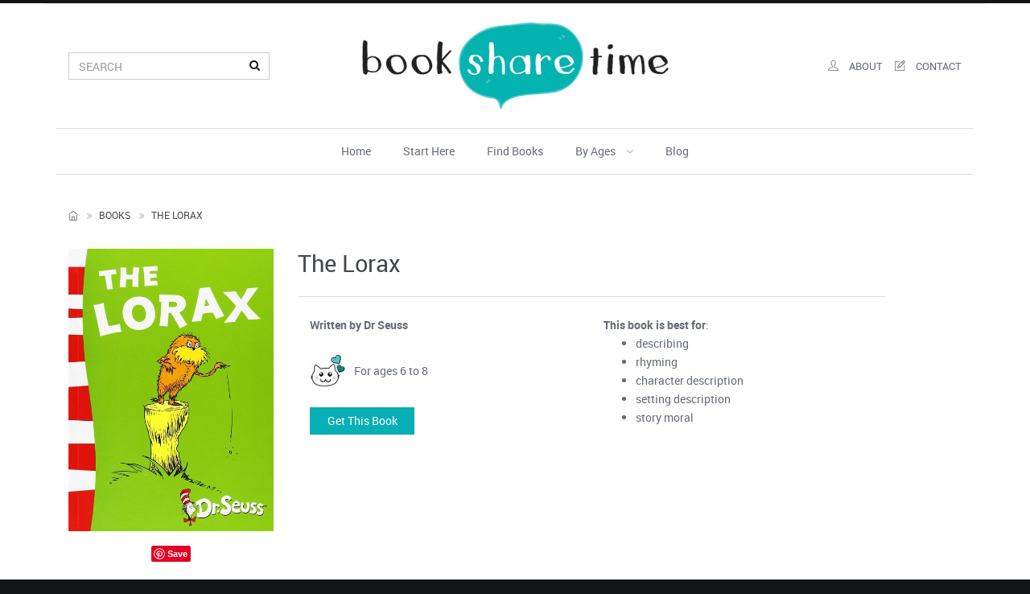

--- FILE ---
content_type: text/html; charset=UTF-8
request_url: https://booksharetime.com/books/the-lorax-dr-seuss
body_size: 118540
content:
<!DOCTYPE html>
<html lang="en">
  <head>
    <meta charset="utf-8">
    <meta name="viewport" content="width=device-width, initial-scale=1.0">
    <meta name="description" content="Find the best children's books for speech and language development. Grouped by language areas, speech sounds, themes &amp; ages. Reviewed by a Speech Pathologist.">
    <meta name="author" content="Cecile Ferreira">
    <link rel="apple-touch-icon" sizes="57x57" href="/images/favicon/apple-icon-57x57.png">
    <link rel="apple-touch-icon" sizes="60x60" href="/images/favicon/apple-icon-60x60.png">
    <link rel="apple-touch-icon" sizes="72x72" href="/images/favicon/apple-icon-72x72.png">
    <link rel="apple-touch-icon" sizes="76x76" href="/images/favicon/apple-icon-76x76.png">
    <link rel="apple-touch-icon" sizes="114x114" href="/images/favicon/apple-icon-114x114.png">
    <link rel="apple-touch-icon" sizes="120x120" href="/images/favicon/apple-icon-120x120.png">
    <link rel="apple-touch-icon" sizes="144x144" href="/images/favicon/apple-icon-144x144.png">
    <link rel="apple-touch-icon" sizes="152x152" href="/images/favicon/apple-icon-152x152.png">
    <link rel="apple-touch-icon" sizes="180x180" href="/images/favicon/apple-icon-180x180.png">
    <link rel="icon" type="image/png" sizes="192x192"  href="/images/favicon/android-icon-192x192.png">
    <link rel="icon" type="image/png" sizes="32x32" href="/images/favicon/favicon-32x32.png">
    <link rel="icon" type="image/png" sizes="96x96" href="/images/favicon/favicon-96x96.png">
    <link rel="icon" type="image/png" sizes="16x16" href="/images/favicon/favicon-16x16.png">

    <link rel="canonical" href="https://booksharetime.com/books/the-lorax-dr-seuss">

    <link rel="manifest" href="/images/favicon/manifest.json">
    <meta name="msapplication-TileColor" content="#ffffff">
    <meta name="msapplication-TileImage" content="/images/favicon/ms-icon-144x144.png">
    <meta name="theme-color" content="#ffffff">
    <meta name="google-site-verification" content="C41cMmKyGMylWdzfogPtNE2-epBN7qt1OBJxIkNIBSM" />
    <meta name="p:domain_verify" content="415a6287e2b255b6878c78f2ead2a1d7"/>

          <script src="https://cdn.ravenjs.com/3.20.1/raven.min.js" crossorigin="anonymous"></script>
      <script>
          Raven.config('https://bc77a5f456044738b879570632d27b06@sentry.io/251343').install();
      </script>
    
    <!-- Open Graph data -->
    <meta property="og:type" content="article" />
    <meta property="og:site_name" content="Book Share Time" />
    <meta property="article:author" content="Cecile Ferreira" />
    <meta name="twitter:card" content="summary_large_image">
    <meta name="twitter:site" content="@CecileSLP">
    <meta name="twitter:creator" content="@CecileSLP">
        <meta property="og:title" content="The Lorax - Dr Seuss" />
    <meta property="og:url" content="https://booksharetime.com/books/the-lorax-dr-seuss" />
    <meta property="og:image" content="https://booksharetime.com/media/cache/pinterest_image/media/books/the-lorax-dr-seuss-speech-language-goals.jpg" />
    <meta property="og:description" content="Take a look at the speech and language goals you can target in speech therapy using The Lorax by Dr Seuss #childrensbooks #picturebooks #speechtherapy #drseuss" />
    <meta property="article:published_time" content="2026-01-28T00:00:00+08:00" />
    <meta name="twitter:title" content="The Lorax - Dr Seuss">
    <meta name="twitter:description" content="Take a look at the speech and language goals you can target in speech therapy using The Lorax by Dr Seuss #childrensbooks #picturebooks #speechtherapy #drseuss">
    <meta name="twitter:image" content="https://booksharetime.com/media/cache/pinterest_image/media/books/the-lorax-dr-seuss-speech-language-goals.jpg">

    <title>The Lorax - Book Share Time</title>

    <!-- Bootstrap core CSS
    ================================================== -->
    <link href="/bootstrap/css/bootstrap.min.css" rel="stylesheet">

            <link rel="stylesheet" href="/css/app.css" />
      </head>

  <body id="">

    <!-- Page Wrapper
    ++++++++++++++++++++++++++++++++++++++++++++ -->
    <div class="page-wrapper shadow">

      <!-- Header Block
      ============================================== -->
      <header class="header-block line-top">

        <!-- Main Header
        ............................................ -->
        <div class="main-header container">

          <!-- Header Cols -->
          <div class="header-cols">

            <!-- Brand Col -->
            <div class="brand-col hidden-xs">

              <!-- vcenter -->
              <div class="vcenter">
                <!-- v-centered -->
                <div class="vcenter-this">
                  <a href="/">
                    <img src="/images/logo-desktop.jpg" alt="Book Share Time" nopin="nopin">
                  </a>
                </div>
                <!-- v-centered -->
              </div>
              <!-- vcenter -->

            </div>
            <!-- /Brand Col -->

            <!-- Right Col -->
            <div class="right-col">

              <!-- vcenter -->
              <div class="vcenter">

                <!-- v-centered -->
                <div class="vcenter-this">

                  <!-- Nav Side -->
                  <nav class="nav-side navbar hnav hnav-sm hnav-borderless" role="navigation">

                    <!-- Dont Collapse -->
                    <div class="navbar-dont-collapse no-toggle">

                      <!-- Nav Right -->
                      <ul class="nav navbar-nav navbar-right case-u active-bcolor navbar-center-xs">
                        <li class="find-books"><a href="/books"><i class="icon-left ti ti-book"></i> Find books</a></li>
                        <li><a href="/about"><i class="icon-left ti ti-user"></i> about</a></li>
                        <li><a href="/contact"><i class="icon-left ti ti-pencil-alt"></i> contact</a></li>
                      </ul>
                      <!-- /Nav Right-->

                    </div>
                    <!-- /Dont Collapse -->

                  </nav>
                  <!-- /Nav Side -->

                </div>
                <!-- /v-centered -->
              </div>
              <!-- /vcenter -->

            </div>
            <!-- /Right Col -->

            <!-- Left Col -->
            <div class="left-col">

              <!-- vcenter -->
              <div class="vcenter">

                <!-- v-centered -->
                <div class="vcenter-this">

                  <form class="header-search" action="/books" method="GET">
                    <div class="form-group">
                      <input class="form-control" value="" placeholder="SEARCH" type="text" name="search">
                      <button class="btn btn-empty"><i class="fa fa-search"></i></button>
                    </div>
                  </form>

                </div>
                <!-- v-centered -->

              </div>
              <!-- vcenter -->

            </div>
            <!-- /Left Col -->
          </div>
          <!-- Header Cols -->

        </div>
        <!-- /Main Header
        .............................................. -->

        <!-- Nav Bottom
        .............................................. -->
        <nav class="nav-bottom hnav hnav-ruled white-bg boxed-section">

          <!-- Container -->
          <div class="container">

            <!-- Header-->
            <div class="navbar-header">
              <button type="button" class="navbar-toggle no-border" data-toggle="collapse" data-target=".navbar-collapse">
                <span class="sr-only">Toggle navigation</span>
                <i class="fa fa-navicon"></i>
              </button>
              <a class="navbar-brand visible-xs" href="/"><img src="/images/logo-mobile.jpg" alt="Book Share Time" nopin="nopin"></a>
            </div>
            <!-- /Header-->

            <!-- Collapse -->
            <div class="collapse navbar-collapse" id="navigation">

                <!-- Navbar Center -->
                <ul class="nav navbar-nav navbar-center line-pcolor case-c">
                    <li><a href="/">Home</a></li>
                    <li><a href="/start">Start Here</a></li>
                    <li><a href="/books">Find Books</a></li>
                    <li class="dropdown dropdown-mega">
                        <a href="#" class="dropdown-toggle" data-toggle="dropdown">
                            By Ages
                            <i class="fa fa-angle-down toggler"></i>
                        </a>
                                <div class="mega-menu dropdown-menu">
        <!-- Row -->
        <div class="row">
            
                             <div class="col-md-4">
                    <ul class="links">
                                                    <li>
                                                                                                                                                                                                        <a href="/books#baby-toddler" data-nav-filter="baby-toddler">Baby &amp; Toddler</a>
                                                                                                                                                                                                                                                                                                                                                                                                                                                                                                                                                                                                                                                                                                                                                                                                                                                                                                                                                                                                                                                                                                                                                                                                                                                                                                                                                                                                                                                                                                                                                                                                                                                                                                                                                                                                                                                                                                                                                                                                                                                                                                                                                                                                                                                                                                                                                                                                                                                                                                                                                                                                                                                                                                                                                                                                                                                                                                                                                                                                                                                                                                                                                                                                                                                                                                                                                                                                                                                                                                                                                                                                                                                                                                                                                                                                                                                                                                                                                                                                                                                                                                                                                                                                                                                                                                                                                                                                                                                                                                                                                                                                                                                                                                                                                                                                                                                                                                                                                                                                                                                                                                                                                                                                                                                                                                                                                                                                                                                                                                                                                                                                                                                                                                                                                                                                                                                                                                                                                                                                                                                                                                                                                                                                                                                                                                                                                                                                                                                                                                                                                                                                                                                                                                                                                                                                                                                                                                                                                                                                                                                                                                                                                                                                                                                                                                                                                                                                                                                                                                                                                                                                                                                                                                                                                                                                                                                                                                                                                                                                                                                                                                                                                                                                                                                                                                                                                                                                                                                                                                                                                                                                                                                                                                                                                                                                                                                                                                                                                                                                                                                                                                                                                                                                                                                                                                                                                                                                                                                                                                                                                                                                                                                                                                                                                                                                                                                                                                                                                                                                                                                                                                                                                                                                                                                                                                                                                                                                                                                                                                                                                                                                                                                                                                                                                                                                                                                                                                                                                                                                                                                                                                                                                                                                                                                                                                                                                                                                                                                                                                                                                                                                                                                                                                                                                                                                                                                                                                                                                                                                                                                                                                                                                                                                                                                                                                                                                                                                                                                                                                                                                                                                                                                                                                                                                                                                                                                                                                                                                                                                                                                                                                                                                                                                                                                                                                                                                                                                                                                                                </li>
                                                    <li>
                                                                                                                                                                                                                                                                                            <a href="/books#3years" data-nav-filter="3years">3 years</a>
                                                                                                                                                                                                                                                                                                                                                                                                                                                                                                                                                                                                                                                                                                                                                                                                                                                                                                                                                                                                                                                                                                                                                                                                                                                                                                                                                                                                                                                                                                                                                                                                                                                                                                                                                                                                                                                                                                                                                                                                                                                                                                                                                                                                                                                                                                                                                                                                                                                                                                                                                                                                                                                                                                                                                                                                                                                                                                                                                                                                                                                                                                                                                                                                                                                                                                                                                                                                                                                                                                                                                                                                                                                                                                                                                                                                                                                                                                                                                                                                                                                                                                                                                                                                                                                                                                                                                                                                                                                                                                                                                                                                                                                                                                                                                                                                                                                                                                                                                                                                                                                                                                                                                                                                                                                                                                                                                                                                                                                                                                                                                                                                                                                                                                                                                                                                                                                                                                                                                                                                                                                                                                                                                                                                                                                                                                                                                                                                                                                                                                                                                                                                                                                                                                                                                                                                                                                                                                                                                                                                                                                                                                                                                                                                                                                                                                                                                                                                                                                                                                                                                                                                                                                                                                                                                                                                                                                                                                                                                                                                                                                                                                                                                                                                                                                                                                                                                                                                                                                                                                                                                                                                                                                                                                                                                                                                                                                                                                                                                                                                                                                                                                                                                                                                                                                                                                                                                                                                                                                                                                                                                                                                                                                                                                                                                                                                                                                                                                                                                                                                                                                                                                                                                                                                                                                                                                                                                                                                                                                                                                                                                                                                                                                                                                                                                                                                                                                                                                                                                                                                                                                                                                                                                                                                                                                                                                                                                                                                                                                                                                                                                                                                                                                                                                                                                                                                                                                                                                                                                                                                                                                                                                                                                                                                                                                                                                                                                                                                                                                                                                                                                                                                                                                                                                                                                                                                                                                                                                                                                                                                                                                                                                                                                                                                                                                                                                                                                                                            </li>
                                                    <li>
                                                                                                                                                                                                                                                                                                                                                                                <a href="/books#4years" data-nav-filter="4years">4 years</a>
                                                                                                                                                                                                                                                                                                                                                                                                                                                                                                                                                                                                                                                                                                                                                                                                                                                                                                                                                                                                                                                                                                                                                                                                                                                                                                                                                                                                                                                                                                                                                                                                                                                                                                                                                                                                                                                                                                                                                                                                                                                                                                                                                                                                                                                                                                                                                                                                                                                                                                                                                                                                                                                                                                                                                                                                                                                                                                                                                                                                                                                                                                                                                                                                                                                                                                                                                                                                                                                                                                                                                                                                                                                                                                                                                                                                                                                                                                                                                                                                                                                                                                                                                                                                                                                                                                                                                                                                                                                                                                                                                                                                                                                                                                                                                                                                                                                                                                                                                                                                                                                                                                                                                                                                                                                                                                                                                                                                                                                                                                                                                                                                                                                                                                                                                                                                                                                                                                                                                                                                                                                                                                                                                                                                                                                                                                                                                                                                                                                                                                                                                                                                                                                                                                                                                                                                                                                                                                                                                                                                                                                                                                                                                                                                                                                                                                                                                                                                                                                                                                                                                                                                                                                                                                                                                                                                                                                                                                                                                                                                                                                                                                                                                                                                                                                                                                                                                                                                                                                                                                                                                                                                                                                                                                                                                                                                                                                                                                                                                                                                                                                                                                                                                                                                                                                                                                                                                                                                                                                                                                                                                                                                                                                                                                                                                                                                                                                                                                                                                                                                                                                                                                                                                                                                                                                                                                                                                                                                                                                                                                                                                                                                                                                                                                                                                                                                                                                                                                                                                                                                                                                                                                                                                                                                                                                                                                                                                                                                                                                                                                                                                                                                                                                                                                                                                                                                                                                                                                                                                                                                                                                                                                                                                                                                                                                                                                                                                                                                                                                                                                                                                                                                                                                                                                                                                                                                                                                                                                                                                                                                                                                                                                                                                                                                                                                                                                        </li>
                                                    <li>
                                                                                                                                                                                                                                                                                                                                                                                                                                                                    <a href="/books#5years" data-nav-filter="5years">5 years</a>
                                                                                                                                                                                                                                                                                                                                                                                                                                                                                                                                                                                                                                                                                                                                                                                                                                                                                                                                                                                                                                                                                                                                                                                                                                                                                                                                                                                                                                                                                                                                                                                                                                                                                                                                                                                                                                                                                                                                                                                                                                                                                                                                                                                                                                                                                                                                                                                                                                                                                                                                                                                                                                                                                                                                                                                                                                                                                                                                                                                                                                                                                                                                                                                                                                                                                                                                                                                                                                                                                                                                                                                                                                                                                                                                                                                                                                                                                                                                                                                                                                                                                                                                                                                                                                                                                                                                                                                                                                                                                                                                                                                                                                                                                                                                                                                                                                                                                                                                                                                                                                                                                                                                                                                                                                                                                                                                                                                                                                                                                                                                                                                                                                                                                                                                                                                                                                                                                                                                                                                                                                                                                                                                                                                                                                                                                                                                                                                                                                                                                                                                                                                                                                                                                                                                                                                                                                                                                                                                                                                                                                                                                                                                                                                                                                                                                                                                                                                                                                                                                                                                                                                                                                                                                                                                                                                                                                                                                                                                                                                                                                                                                                                                                                                                                                                                                                                                                                                                                                                                                                                                                                                                                                                                                                                                                                                                                                                                                                                                                                                                                                                                                                                                                                                                                                                                                                                                                                                                                                                                                                                                                                                                                                                                                                                                                                                                                                                                                                                                                                                                                                                                                                                                                                                                                                                                                                                                                                                                                                                                                                                                                                                                                                                                                                                                                                                                                                                                                                                                                                                                                                                                                                                                                                                                                                                                                                                                                                                                                                                                                                                                                                                                                                                                                                                                                                                                                                                                                                                                                                                                                                                                                                                                                                                                                                                                                                                                                                                                                                                                                                                                                                                                                                                                                                                                                                                                                                                                                                                                                                                                                                                                                                                                                                                                                    </li>
                                                    <li>
                                                                                                                                                                                                                                                                                                                                                                                                                                                                                                                                                        <a href="/books#6years" data-nav-filter="6years">6 years</a>
                                                                                                                                                                                                                                                                                                                                                                                                                                                                                                                                                                                                                                                                                                                                                                                                                                                                                                                                                                                                                                                                                                                                                                                                                                                                                                                                                                                                                                                                                                                                                                                                                                                                                                                                                                                                                                                                                                                                                                                                                                                                                                                                                                                                                                                                                                                                                                                                                                                                                                                                                                                                                                                                                                                                                                                                                                                                                                                                                                                                                                                                                                                                                                                                                                                                                                                                                                                                                                                                                                                                                                                                                                                                                                                                                                                                                                                                                                                                                                                                                                                                                                                                                                                                                                                                                                                                                                                                                                                                                                                                                                                                                                                                                                                                                                                                                                                                                                                                                                                                                                                                                                                                                                                                                                                                                                                                                                                                                                                                                                                                                                                                                                                                                                                                                                                                                                                                                                                                                                                                                                                                                                                                                                                                                                                                                                                                                                                                                                                                                                                                                                                                                                                                                                                                                                                                                                                                                                                                                                                                                                                                                                                                                                                                                                                                                                                                                                                                                                                                                                                                                                                                                                                                                                                                                                                                                                                                                                                                                                                                                                                                                                                                                                                                                                                                                                                                                                                                                                                                                                                                                                                                                                                                                                                                                                                                                                                                                                                                                                                                                                                                                                                                                                                                                                                                                                                                                                                                                                                                                                                                                                                                                                                                                                                                                                                                                                                                                                                                                                                                                                                                                                                                                                                                                                                                                                                                                                                                                                                                                                                                                                                                                                                                                                                                                                                                                                                                                                                                                                                                                                                                                                                                                                                                                                                                                                                                                                                                                                                                                                                                                                                                                                                                                                                                                                                                                                                                                                                                                                                                                                                                                                                                                                                                                                                                                                                                                                                                                                                                                                                                                                                                                                                                                                                                                                                                                                                                                                                                                                                                                                                                                                                                </li>
                                            </ul>
                </div>
                             <div class="col-md-4">
                    <ul class="links">
                                                    <li>
                                                                                                                                                                                                                                                                                                                                                                                                                                                                                                                                                                                                                                            <a href="/books#7years" data-nav-filter="7years">7 years</a>
                                                                                                                                                                                                                                                                                                                                                                                                                                                                                                                                                                                                                                                                                                                                                                                                                                                                                                                                                                                                                                                                                                                                                                                                                                                                                                                                                                                                                                                                                                                                                                                                                                                                                                                                                                                                                                                                                                                                                                                                                                                                                                                                                                                                                                                                                                                                                                                                                                                                                                                                                                                                                                                                                                                                                                                                                                                                                                                                                                                                                                                                                                                                                                                                                                                                                                                                                                                                                                                                                                                                                                                                                                                                                                                                                                                                                                                                                                                                                                                                                                                                                                                                                                                                                                                                                                                                                                                                                                                                                                                                                                                                                                                                                                                                                                                                                                                                                                                                                                                                                                                                                                                                                                                                                                                                                                                                                                                                                                                                                                                                                                                                                                                                                                                                                                                                                                                                                                                                                                                                                                                                                                                                                                                                                                                                                                                                                                                                                                                                                                                                                                                                                                                                                                                                                                                                                                                                                                                                                                                                                                                                                                                                                                                                                                                                                                                                                                                                                                                                                                                                                                                                                                                                                                                                                                                                                                                                                                                                                                                                                                                                                                                                                                                                                                                                                                                                                                                                                                                                                                                                                                                                                                                                                                                                                                                                                                                                                                                                                                                                                                                                                                                                                                                                                                                                                                                                                                                                                                                                                                                                                                                                                                                                                                                                                                                                                                                                                                                                                                                                                                                                                                                                                                                                                                                                                                                                                                                                                                                                                                                                                                                                                                                                                                                                                                                                                                                                                                                                                                                                                                                                                                                                                                                                                                                                                                                                                                                                                                                                                                                                                                                                                                                                                                                                                                                                                                                                                                                                                                                                                                                                                                                                                                                                                                                                                                                                                                                                                                                                                                                                                                                                                                                                                                                                                                                                                                                                                                                                                                                                                                            </li>
                                                    <li>
                                                                                                                                                                                                                                                                                                                                                                                                                                                                                                                                                                                                                                                                                                                                <a href="/books#8years" data-nav-filter="8years">8 years</a>
                                                                                                                                                                                                                                                                                                                                                                                                                                                                                                                                                                                                                                                                                                                                                                                                                                                                                                                                                                                                                                                                                                                                                                                                                                                                                                                                                                                                                                                                                                                                                                                                                                                                                                                                                                                                                                                                                                                                                                                                                                                                                                                                                                                                                                                                                                                                                                                                                                                                                                                                                                                                                                                                                                                                                                                                                                                                                                                                                                                                                                                                                                                                                                                                                                                                                                                                                                                                                                                                                                                                                                                                                                                                                                                                                                                                                                                                                                                                                                                                                                                                                                                                                                                                                                                                                                                                                                                                                                                                                                                                                                                                                                                                                                                                                                                                                                                                                                                                                                                                                                                                                                                                                                                                                                                                                                                                                                                                                                                                                                                                                                                                                                                                                                                                                                                                                                                                                                                                                                                                                                                                                                                                                                                                                                                                                                                                                                                                                                                                                                                                                                                                                                                                                                                                                                                                                                                                                                                                                                                                                                                                                                                                                                                                                                                                                                                                                                                                                                                                                                                                                                                                                                                                                                                                                                                                                                                                                                                                                                                                                                                                                                                                                                                                                                                                                                                                                                                                                                                                                                                                                                                                                                                                                                                                                                                                                                                                                                                                                                                                                                                                                                                                                                                                                                                                                                                                                                                                                                                                                                                                                                                                                                                                                                                                                                                                                                                                                                                                                                                                                                                                                                                                                                                                                                                                                                                                                                                                                                                                                                                                                                                                                                                                                                                                                                                                                                                                                                                                                                                                                                                                                                                                                                                                                                                                                                                                                                                                                                                                                                                                                                                                                                                                                                                                                                                                                                                                                                                                                                                                                                                                                                                                                                                                                                                                                                                                                                                                                                                                                                                                                                                                                                                                                                                                                                                                                                                                                                                                                        </li>
                                            </ul>
                </div>
                    </div>
        <!-- /Row -->
    </div>

                    </li>
                    <li><a href="/blog">Blog</a></li>
                </ul>
                <!-- /Navbar Center -->

            </div>
            <!-- /Collapse -->


          </div>
          <!-- /Container -->

        </nav>
        <!-- /Nav Bottom
        .............................................. -->

      </header>
      <!-- /Header Block
      ============================================== -->

      
    <!-- Page Info
        ============================================-->
    <section class="page-info-block page-info-alt  boxed-section">

        <!-- Container -->
        <div class="container cont-pad-x-15">

            <!-- Breadcrumb -->
            <ol class="breadcrumb pull-left">
                <li><a href="/"><i class="ti ti-home"></i></a></li>
                <li><a href="/books">Books</a></li>
                <li class="active">The Lorax</li>
            </ol>
            <!-- /Breadcrumb -->

        </div>
        <!-- /Container -->

    </section>
    <!-- /Page Info Block
        ============================================-->

    <!-- Content Block
              ============================================-->
    <section class="content-block">
        <div class="container no-pad-t">

            <div>
                <div class="col-md-3 col-xs-12 col-sm-4">
                    <img src="/media/cache/book/media/books/the-lorax-dr-seuss.jpg" class="book-image" />

                                            <div class="pinterest-image-button">
                            <a href="https://www.pinterest.com/pin/create/button/" data-pin-do="buttonPin"
                                data-pin-media="/media/cache/pinterest_image/media/books/the-lorax-dr-seuss-speech-language-goals.jpg"
                                data-pin-description="Take a look at the speech and language goals you can target in speech therapy using The Lorax by Dr Seuss #childrensbooks #picturebooks #speechtherapy #drseuss"
                                data-pin-url="https://booksharetime.com/books/the-lorax-dr-seuss"
                                data-pin-id="665547651155644085"
                            >
                                <img src="//assets.pinterest.com/images/pidgets/pinit_fg_en_rect_gray_20.png" />
                            </a>
                        </div>
                                    </div>
                <div class="col-md-8 col-sm-8 col-xs-12">

                    <h2 class="no-margin-t book-title">The Lorax</h2>
                    <hr />

                    <div class="col-md-6 col-xs-12 mgb-20">

                        <p>
                            <strong>Written by Dr Seuss</strong>
                                                    </p>
                        <p class="book-ages">
                            For ages 6  to 8 
                        </p>

                                                    <a  href="#"
                                id="get-this-book-open"
                                class="btn btn-block btn-color pcolor-bg"
                                style="max-width: 130px;"
                            >
                                    Get this book
                            </a>
                            <ul class="get-this-book">
                                                                    <li>
                                            <a  href="http://amzn.to/2AbdajR"
                                                target="_blank"
                                                rel="nofollow"
                                                data-track-category="Purchase Book"
                                                data-track-action="The Lorax"
                                                data-track-label="Amazon"
                                            >
                                                    Amazon
                                            </a>
                                    </li>
                                                                                                                            </ul>

                                            </div>
                    <div class="col-md-6 col-xs-12">
                                                    <div>
                                <strong>This book is best for</strong>:
                                <ul>
                                                                            <li>describing</li>
                                                                            <li>rhyming</li>
                                                                            <li>character description</li>
                                                                            <li>setting description</li>
                                                                            <li>story moral</li>
                                                                    </ul>
                            </div>
                                            </div>
                </div>
            </div>
            <div style="clear: both;"></div>
            <hr />

            <h3>Review</h3>
            <p>The Once-ler moves into the area and is amazed by the brightly-coloured Truffula Trees he discovers. He decides to set up shop and starts producing Thneeds (which everyone needs) from the silky soft Truffula Trees. Despite persistent protest and warnings from the Lorax, &ldquo;who speaks for the trees&rdquo;, the greedy Once-ler keeps chopping down the trees. Soon the Truffula Trees and all the creatures who depended on them for shelter and food are gone. Now the land is polluted and barren. But with the help of a young boy and a single seed, perhaps the Truffula Tree forest could be restored to its former beauty once again.<br />
<br />
The Lorax by Dr Seuss is another delightful rhyming story with a strong moral of the importance of taking care of our environment. It illustrates the cause and effect relationship our actions can have on the future of the planet. It&rsquo;s a great book to share to celebrate Earth Day. The text and accompanying illustrations provide a vivid setting description before and after the destruction of the Truffula Tree forest. The new and interesting plants and creatures create plenty of opportunities for children to practice their describing skills. Dr Seuss does a brilliant job of describing The Lorax - he&rsquo;s shortish and oldish and brownish with a voice the is sharpish and bossy. I wonder if we can think of more words to describe him?<br />
<br />
For further speech and language goals to target using The Lorax by Dr Seuss, see the list below.</p>


            <hr />
            <h3>Book Details</h3>


                            <p>
                    <strong>Narrative Structure</strong>:
                                            Interactive Episode
                                                            </p>
                            <p>
                    <strong>Story Plot</strong>:
                                            Character Flaw
                        ;                                            Warning Tale
                                                            </p>
            
                            <div>
                    <strong>Themes</strong>:
                    <ul>
                                                    <li>conservation</li>
                                                    <li>Earth Day</li>
                                                    <li>environment</li>
                                                    <li>nature</li>
                                                    <li>pollution</li>
                                                    <li>trees</li>
                                            </ul>
                </div>
            
            <hr />
            <h3>Speech and Language Targets</h3>
                            <div class="col-sm-12 col-md-6 target pull-left">
                    <strong>Speech Sounds</strong>:
                    <ul>
                                                    <li>/l/	- Lorax</li>
                                                    <li>/r/ blends	- Truffula, trees</li>
                                            </ul>
                </div>
                            <div class="col-sm-12 col-md-6 target pull-right">
                    <strong>Grammar</strong>:
                    <ul>
                                                    <li>adjectives	(bright-coloured tufts, short, old, brown, mossy, big empty factory, clean water, fresh air)</li>
                                                    <li>negatives	(no more, cannot, don&#039;t)</li>
                                            </ul>
                </div>
                            <div class="col-sm-12 col-md-6 target pull-left">
                    <strong>Semantics</strong>:
                    <ul>
                                                    <li>describing</li>
                                                    <li>differences</li>
                                                    <li>similarities</li>
                                                    <li>figurative language - idioms (at the top of my lungs)</li>
                                                    <li>figurative language - similes (softer than silk)</li>
                                            </ul>
                </div>
                            <div class="col-sm-12 col-md-6 target pull-right">
                    <strong>Narrative</strong>:
                    <ul>
                                                    <li>character description</li>
                                                    <li>time</li>
                                                    <li>setting</li>
                                                    <li>sequencing</li>
                                                    <li>initiating event</li>
                                                    <li>problem</li>
                                                    <li>feelings</li>
                                                    <li>moral</li>
                                                    <li>dialogue</li>
                                                    <li>direct character speech</li>
                                            </ul>
                </div>
                            <div class="col-sm-12 col-md-6 target pull-left">
                    <strong>Rhyme &amp; Sound Awareness</strong>:
                    <ul>
                                                    <li>rhyme</li>
                                            </ul>
                </div>
            
            <h5 style="clear: both; margin-top: 45px;">Book Info</h5>
            <div>
                <p>Published by HarperCollins Publishers in 2012 (ISBN: 9780007455935)</p>
            </div>

                    </div>
    </section>
    <!-- /Content Block
              ============================================-->

      <!-- Footer
      =================================================== -->
      <footer class="footer-block">

        <!-- Container -->
        <div class="container cont-top clearfix no-pad-t no-pad-b mgb-20">

          <!-- Row -->
          <div class="row">

            <!-- Brand -->
            <div class="col-md-3 brand-col brand-center">
              <div class="vcenter">
                <a class="vcenter-this" href="/about">
                  <img src="/images/about/cecile.jpg" alt="Cecile Ferreira" nopin="nopin" />
                </a>
              </div>
            </div>
            <!-- /Brand -->

            <!-- Links -->
            <div class="col-md-9 links-col">

              <!-- Row -->
              <div class="row-fluid">

                <!-- Col -->
                <div class="col-xs-12 col-sm-12 col-md-12">
                  <h5>About</h5>
                  <p><strong>Hi! I'm Cecile, a Certified Practising Speech Pathologist from Western Australia.</strong> I am passionate about using great picture books in therapy sessions. <a href="/about">Find out more about me</a> (and see a photo of our recently adopted fur baby). Feel free to <a href="/contact">send me a message</a> -  I'd love to know about your favourite picture books!</p>
                    <!-- hlinks -->
                    <ul class="hlinks hlinks-icons color-icons-borders color-icons-bg color-icons-hovered">
                      <li><a href="https://twitter.com/CecileSLP"><i class="icon fa fa-twitter"></i></a></li>
                      <li><a href="https://pinterest.com/booksharetime"><i class="icon fa fa-pinterest"></i></a></li>
                    </ul>
                    <!-- /hlinks -->
                </div>
                <!-- /Col -->


             </div>
             <!-- /Row -->

            </div>
            <!-- /Links -->

          </div>
          <!-- /Row -->

        </div>
        <!-- /Container -->

        <!-- Bottom -->
        <div class="footer-bottom invert-colors bcolor-bg">

          <!-- Container -->
          <div class="container">

            <span class="copy-text">&copy; 2026 Book Share Time</span>
            <!-- hlinks -->
            <ul class="hlinks pull-right">
              <li><a href="/start">Start Here</a></li>
              <li><a href="/sitemap">Sitemap</a></li>
              <li><a href="/disclaimer">Disclaimer</a></li>
              <li><a href="/about">About</a></li>
              <li><a href="/contact">Contact</a></li>
            </ul>
            <!-- /hlinks -->

          </div>
          <!-- /Container -->

        </div>
        <!-- /Bottom -->

      </footer>
      <!-- /Footer
      =================================================== -->

    </div>
    <!-- /Page Wrapper
    ++++++++++++++++++++++++++++++++++++++++++++++ -->

    <!-- Javascript
    ================================================== -->
    <script src="/js/jquery-latest.min.js"></script>
    <script src="/bootstrap/js/bootstrap.min.js"></script>
    <script src="/js/app.js"></script>

    
    <div id="amzn-assoc-ad-7875f90e-19f9-4d9a-b697-00701353b4ce"></div><script async src="//z-na.amazon-adsystem.com/widgets/onejs?MarketPlace=US&adInstanceId=7875f90e-19f9-4d9a-b697-00701353b4ce"></script>


        <script async src="https://www.googletagmanager.com/gtag/js?id=G-0FRCD9WR8J"></script>
    <script>
      window.dataLayer = window.dataLayer || [];
      function gtag(){dataLayer.push(arguments);}
      gtag('js', new Date());

      gtag('config', 'G-0FRCD9WR8J');
    </script>
    
    <!-- Load Facebook SDK for JavaScript -->
    <div id="fb-root"></div>
    <script>(function(d, s, id) {
    var js, fjs = d.getElementsByTagName(s)[0];
    if (d.getElementById(id)) return;
    js = d.createElement(s); js.id = id;
    js.src = "//connect.facebook.net/en_US/all.js#xfbml=1";
    fjs.parentNode.insertBefore(js, fjs);
    }(document, 'script', 'facebook-jssdk'));</script>

    <script>window.twttr = (function(d, s, id) {
      var js, fjs = d.getElementsByTagName(s)[0],
        t = window.twttr || {};
      if (d.getElementById(id)) return t;
      js = d.createElement(s);
      js.id = id;
      js.src = "https://platform.twitter.com/widgets.js";
      fjs.parentNode.insertBefore(js, fjs);

      t._e = [];
      t.ready = function(f) {
        t._e.push(f);
      };

      return t;
    }(document, "script", "twitter-wjs"));</script>

    <script
        type="text/javascript"
        async defer
        src="//assets.pinterest.com/js/pinit.js"
    ></script>

    <!-- Hotjar Tracking Code for booksharetime.com -->
        <script>
        (function(h,o,t,j,a,r){
            h.hj=h.hj||function(){(h.hj.q=h.hj.q||[]).push(arguments)};
            h._hjSettings={hjid:621258,hjsv:5};
            a=o.getElementsByTagName('head')[0];
            r=o.createElement('script');r.async=1;
            r.src=t+h._hjSettings.hjid+j+h._hjSettings.hjsv;
            a.appendChild(r);
        })(window,document,'//static.hotjar.com/c/hotjar-','.js?sv=');
    </script>
        <!-- /JavaScript
    ================================================== -->
  </body>
</html>


--- FILE ---
content_type: text/css
request_url: https://booksharetime.com/css/app.css
body_size: 20965
content:
@import url("/fonts/roboto/roboto.css");@import url("/fonts/roboto-cond/roboto-cond.css");@import url("/fonts/themify/themify-icons.css");@import url("/fonts/font-awesome/font-awesome.min.css");.font-roboto{font-family:"Roboto"}.font-roboto-cond{font-family:"Roboto Condensed"}.font-themify{font-family:"themify"}.font-font-awesome{font-family:"FontAwesome"}.bcolor{color:#131416}.bcolor-bg{background-color:#131416}.pcolor{color:#08afb5}.pcolor-bg{background-color:#08afb5}.scolor{color:#e54d28}.scolor-bg{background-color:#e54d28}.bcolor-m{color:#42464d}.bcolor-m-bg{background-color:#42464d}.bcolor-l{color:#727883}.bcolor-l-bg{background-color:#727883}.bcolor-xl{color:#dee0e3}.bcolor-xl-bg{background-color:#dee0e3}.bcolor-xxl{color:#ecedef}.bcolor-xxl-bg{background-color:#ecedef}.white{color:#fff}.white-bg{background-color:#fff}.black{color:#000}.black-bg{background-color:#000}.red{color:#d93600}.red-bg{background-color:#d93600}.orange{color:#ff9326}.orange-bg{background-color:#ff9326}.yellow{color:#febb08}.yellow-bg{background-color:#febb08}.green{color:#468c00}.green-bg{background-color:#468c00}.blue{color:#0085b2}.blue-bg{background-color:#0085b2}.violet{color:#a333a3}.violet-bg{background-color:#a333a3}.azure{color:#00b2b2}.azure-bg{background-color:#00b2b2}.cyan{color:#00c0ff}.cyan-bg{background-color:#00c0ff}.homepage-bg,.newsletter-bg,.babytoddler-bg,.threeyear-bg,.fouryear-bg .fiveyear-bg .sixyear-bg .sevenyear-bg .eightyear-bg,.books-intro-block-bg{-webkit-background-size:cover !important;-moz-background-size:cover !important;-o-background-size:cover !important;-ms-background-size:cover !important;background-size:cover !important}.homepage-bg{background:url("/images/backgrounds/homepage.jpg") no-repeat top}.newsletter-bg{background:url("/images/backgrounds/newsletter.jpg") no-repeat center fixed}.books-intro-block-bg{background:url("/images/backgrounds/newsletter.jpg") no-repeat bottom}.babytoddler-bg{background:url("/images/backgrounds/babytoddler.jpg") no-repeat bottom}.threeyear-bg{background:url("/images/backgrounds/threeyear.jpg") no-repeat bottom}.fouryear-bg{background:url("/images/backgrounds/fouryear.jpg") no-repeat bottom}.fiveyear-bg{background:url("/images/backgrounds/fiveyear.jpg") no-repeat bottom}.sixyear-bg{background:url("/images/backgrounds/sixyear.jpg") no-repeat bottom}.sevenyear-bg{background:url("/images/backgrounds/sevenyear.jpg") no-repeat bottom}.eightyear-bg{background:url("/images/backgrounds/eightyear.jpg") no-repeat bottom}.bg-local{background-attachment:local}.bg-scroll{background-attachment:scroll}.bg-fixed{background-attachment:fixed}.no-list,.vlist,.hlist,.hlinks,.grid-list,.vlinks,.bxslider{list-style:none;padding:0;margin:0}.no-list>li,.vlist>li,.hlist>li,.hlinks>li,.grid-list>li,.vlinks>li,.bxslider>li{padding:0;margin:0}.vlist>li{display:block}.hlist,.hlinks{font-size:0;zoom:1}.hlist>li,.hlinks>li{display:inline-block;font-size:14px}.sizing-cbox,.vlinks-iconed>li{-webkit-box-sizing:content-box;-moz-box-sizing:content-box;-o-box-sizing:content-box;-ms-box-sizing:content-box;box-sizing:content-box}.sizing-bbox{-webkit-box-sizing:border-box;-moz-box-sizing:border-box;-o-box-sizing:border-box;-ms-box-sizing:border-box;box-sizing:border-box}.round{-webkit-border-radius:50%;-moz-border-radius:50%;-o-border-radius:50%;-ms-border-radius:50%;border-radius:50%}.case-u{text-transform:uppercase !important}.case-l{text-transform:lowercase !important}.case-c{text-transform:capitalize !important}.italic{font-style:italic}.align-center{text-align:center}.align-left{text-align:left}.align-right{text-align:right}.fsize-120pc{font-size:1.2em !important}.no-margin{margin:0 !important}.no-margin-r{margin-right:0 !important}.no-margin-l{margin-left:0 !important}.no-margin-b{margin-bottom:0 !important}.no-margin-t{margin-top:0 !important}.no-margin-x{margin-left:0 !important;margin-right:0 !important}.no-margin-y{margin-top:0 !important;margin-bottom:0 !important}.no-pad{padding:0 !important}.no-pad-l{padding-left:0 !important}.no-pad-r{padding-right:0 !important}.no-pad-t{padding-top:0 !important}.no-pad-b{padding-bottom:0 !important}.no-pad-x{padding-left:0;padding-right:0}.no-pad-y{padding-left:0;padding-right:0}.h-100pc{height:100%}.w-100pc{width:100%}.fillw{width:100%;height:auto;display:block}.table-fixed{table-layout:fixed}.abs-filler{position:absolute;left:0;top:0;width:100%;height:100%}.no-border-r{border-right:none !important}.clear{clear:both !important;visibility:hidden;display:block;height:0}.clearfix:before,.grid-list:before,.hquote:before,.vquote:before,.pp_nav:before,.pp_details:before,.clearfix:after,.grid-list:after,.hquote:after,.vquote:after,.pp_nav:after,.pp_details:after{content:'\0020';display:block;overflow:hidden;visibility:hidden;height:0}.clearfix:after,.grid-list:after,.hquote:after,.vquote:after,.pp_nav:after,.pp_details:after{clear:both}.clearfix,.grid-list,.hquote,.vquote,.pp_nav,.pp_details{zoom:1}.block{display:block}.inline{display:inline}.inline-block{display:inline-block}.table-block{display:table}.cell{display:table-cell}.hidden{display:none}.hcenter{margin-left:auto;margin-right:auto}.vcenter{display:table;height:100%;width:100%;table-layout:fixed}.vcenter .vcenter-this{display:table-cell;vertical-align:middle}.width-100pc{width:100%}.width-80pc{width:80%}.width-60pc{width:60%}.width-70pc{width:70%}.width-50pc{width:50%}.width-30pc{width:30%}.width-33pc{width:33%}.width-40pc{width:40%}.space-b{margin-bottom:30px}.space-t{margin-top:30px}.mgb-10{margin-bottom:10px}.mgb-20{margin-bottom:20px}.mgb-30{margin-bottom:30px}.mgb-60{margin-bottom:60px}.margin-y-10{margin-top:10px;margin-bottom:10px}.margin-y-5{margin-top:5px;margin-bottom:5px}@media(max-width:992px){.mgb-20-md{margin-bottom:20px}}@media(max-width:767px){.block-xs,.show-xs{display:block !important}.no-border-xs{border:none !important}.no-float-xs{float:none !important}.no-margin-r-xs{margin-right:0 !important}.no-margin-l-xs{margin-left:0 !important}.no-margin-y-xs{margin-top:0 !important;margin-bottom:0 !important}.space-b-xs{margin-bottom:30px}.space-t-xs{margin-top:30px}.space-y-xs{margin-top:15px;margin-bottom:15px}.mgb-10-xs{margin-bottom:10px}.mgb-20-xs{margin-bottom:20px}.mgb-30-xs{margin-bottom:30px}.width-50pc-xs{width:50%}.width-30pc-xs{width:30%}.width-100pc-xs,.fullw-xs{width:100%}.width-80pc-xs{width:80%}}@media(max-width:460px){.hidden-xxs{display:none}.visible-xxs{display:block}}@media(max-width:767px){.hidden-xs{display:none}.visible-xs{display:block}}.icon-left{margin-right:10px}.icon-right{margin-left:10px}.grid-list>li{display:block;float:left;-webkit-box-sizing:border-box;-moz-box-sizing:border-box;-o-box-sizing:border-box;-ms-box-sizing:border-box;box-sizing:border-box;padding:5px}.grid-list.cell-pad-5{margin:-5px}.grid-list.cell-pad-5>li{padding:5px}.grid-list.cell-pad-10{margin:-10px}.grid-list.cell-pad-10>li{padding:10px}.grid-list.cell-pad-15{margin:-15px}.grid-list.cell-pad-15>li{padding:15px}.grid-list.cols-4>li{width:25%}.grid-list.cols-2>li{width:50%}.grid-list.cols-3>li{width:33.3333%}.grid-list.cols-5>li{width:20%}.img-thumbnail,.btn,.btn-group .btn,.btn-group .dropdown-menu,.btn-group .btn,.btn-group .btn:first-child:not(:last-child),.btn-group .btn:last-child:not(:first-child),.table-bordered,.table-bordered tr:first-child th:first-child,.table-bordered tr:first-child th:last-child,.table-bordered tr:last-child td:first-child,.table-bordered tr:last-child td:last-child,.input-group .btn,.input-group .dropdown-menu,.input-group .form-control,.input-group .input-group-addon,.dropdown-menu,.dropdown-menu .dropdown-submenu .dropdown-menu,.form .form-control,.form .btn,.form-control,.label,.badge,.alert,.alert .btn,.progress,.breadcrumb,.tooltip .tooltip-inner,.popover,.nav-list-panel,.nav-tabs li>a,.tabs-below .nav-tabs li>a,.tabs-right .nav-tabs li>a,.tabs-left .nav-tabs li>a,.nav-tabs .dropdown-menu,.tabs-below .nav-tabs .dropdown-menu,.nav-pills li a,.nav-pills .dropdown-menu,.navbar,.navbar .dropdown-menu,.progress-bar,.progress .pagination li:first-child a,.pagination li:first-child span,.pagination li:last-child a,.pagination li:last-child span,.pager li a:hover,.pager li a:focus,.panel,.panel-heading,.panel-body,.breadcrumb-arrow li:first-child a,pre,code,.container .jumbotron,.input-lg,.form-group-lg .form-control,.modal-header .modal-title,.modal-content,.panel-group .panel,.panel-group .panel-heading{-webkit-border-radius:0;-moz-border-radius:0;-o-border-radius:0;-ms-border-radius:0;border-radius:0;-webkit-box-shadow:none;-moz-box-shadow:none;-o-box-shadow:none;-ms-box-shadow:none;box-shadow:none;-webkit-text-shadow:none;-moz-text-shadow:none;-o-text-shadow:none;-ms-text-shadow:none;text-shadow:none}.bs-callout{border-left:3px solid #eee;margin:20px 0;padding:20px}.bs-callout h4{margin:0 0 5px 0;font-size:14px}.bs-callout p{margin:0}.bs-callout-warning{background-color:#fcf8f2 !important;border-color:#f0ad4e}.bs-callout-warning h4{color:#f0ad4e}.bs-callout-danger{background-color:#fdf7f7;border-color:#d9534f !important}.bs-callout-danger h4{color:#d9534f}.bs-callout-info{background-color:#f4f8fa;border-color:#5bc0de !important}.bs-callout-info h4{color:#5bc0de}.bs-callout-success{background-color:#dff0d8;border-color:#d6e9c6 !important}.space-y{margin-top:15px;margin-bottom:15px}.grid-0.row{margin-left:0;margin-right:0}.grid-0 .col-xs-1,.grid-0 .col-sm-1,.grid-0 .col-md-1,.grid-0 .col-lg-1,.grid-0 .col-xs-2,.grid-0 .col-sm-2,.grid-0 .col-md-2,.grid-0 .col-lg-2,.grid-0 .col-xs-3,.grid-0 .col-sm-3,.grid-0 .col-md-3,.grid-0 .col-lg-3,.grid-0 .col-xs-4,.grid-0 .col-sm-4,.grid-0 .col-md-4,.grid-0 .col-lg-4,.grid-0 .col-xs-5,.grid-0 .col-sm-5,.grid-0 .col-md-5,.grid-0 .col-lg-5,.grid-0 .col-xs-6,.grid-0 .col-sm-6,.grid-0 .col-md-6,.grid-0 .col-lg-6,.grid-0 .col-xs-7,.grid-0 .col-sm-7,.grid-0 .col-md-7,.grid-0 .col-lg-7,.grid-0 .col-xs-8,.grid-0 .col-sm-8,.grid-0 .col-md-8,.grid-0 .col-lg-8,.grid-0 .col-xs-9,.grid-0 .col-sm-9,.grid-0 .col-md-9,.grid-0 .col-lg-9,.grid-0 .col-xs-10,.grid-0 .col-sm-10,.grid-0 .col-md-10,.grid-0 .col-lg-10,.grid-0 .col-xs-11,.grid-0 .col-sm-11,.grid-0 .col-md-11,.grid-0 .col-lg-11,.grid-0 .col-xs-12,.grid-0 .col-sm-12,.grid-0 .col-md-12,.grid-0 .col-lg-12{padding-right:0;padding-left:0}.grid-0 .space-y{margin-top:0;margin-bottom:0}.grid-10.row{margin-left:-5px;margin-right:-5px}.grid-10 .col-xs-1,.grid-10 .col-sm-1,.grid-10 .col-md-1,.grid-10 .col-lg-1,.grid-10 .col-xs-2,.grid-10 .col-sm-2,.grid-10 .col-md-2,.grid-10 .col-lg-2,.grid-10 .col-xs-3,.grid-10 .col-sm-3,.grid-10 .col-md-3,.grid-10 .col-lg-3,.grid-10 .col-xs-4,.grid-10 .col-sm-4,.grid-10 .col-md-4,.grid-10 .col-lg-4,.grid-10 .col-xs-5,.grid-10 .col-sm-5,.grid-10 .col-md-5,.grid-10 .col-lg-5,.grid-10 .col-xs-6,.grid-10 .col-sm-6,.grid-10 .col-md-6,.grid-10 .col-lg-6,.grid-10 .col-xs-7,.grid-10 .col-sm-7,.grid-10 .col-md-7,.grid-10 .col-lg-7,.grid-10 .col-xs-8,.grid-10 .col-sm-8,.grid-10 .col-md-8,.grid-10 .col-lg-8,.grid-10 .col-xs-9,.grid-10 .col-sm-9,.grid-10 .col-md-9,.grid-10 .col-lg-9,.grid-10 .col-xs-10,.grid-10 .col-sm-10,.grid-10 .col-md-10,.grid-10 .col-lg-10,.grid-10 .col-xs-11,.grid-10 .col-sm-11,.grid-10 .col-md-11,.grid-10 .col-lg-11,.grid-10 .col-xs-12,.grid-10 .col-sm-12,.grid-10 .col-md-12,.grid-10 .col-lg-12{padding-right:5px;padding-left:5px}.grid-10 .space-y{margin-top:5px;margin-bottom:5px}.grid-20.row{margin-left:-10px;margin-right:-10px}.grid-20 .col-xs-1,.grid-20 .col-sm-1,.grid-20 .col-md-1,.grid-20 .col-lg-1,.grid-20 .col-xs-2,.grid-20 .col-sm-2,.grid-20 .col-md-2,.grid-20 .col-lg-2,.grid-20 .col-xs-3,.grid-20 .col-sm-3,.grid-20 .col-md-3,.grid-20 .col-lg-3,.grid-20 .col-xs-4,.grid-20 .col-sm-4,.grid-20 .col-md-4,.grid-20 .col-lg-4,.grid-20 .col-xs-5,.grid-20 .col-sm-5,.grid-20 .col-md-5,.grid-20 .col-lg-5,.grid-20 .col-xs-6,.grid-20 .col-sm-6,.grid-20 .col-md-6,.grid-20 .col-lg-6,.grid-20 .col-xs-7,.grid-20 .col-sm-7,.grid-20 .col-md-7,.grid-20 .col-lg-7,.grid-20 .col-xs-8,.grid-20 .col-sm-8,.grid-20 .col-md-8,.grid-20 .col-lg-8,.grid-20 .col-xs-9,.grid-20 .col-sm-9,.grid-20 .col-md-9,.grid-20 .col-lg-9,.grid-20 .col-xs-10,.grid-20 .col-sm-10,.grid-20 .col-md-10,.grid-20 .col-lg-10,.grid-20 .col-xs-11,.grid-20 .col-sm-11,.grid-20 .col-md-11,.grid-20 .col-lg-11,.grid-20 .col-xs-12,.grid-20 .col-sm-12,.grid-20 .col-md-12,.grid-20 .col-lg-12{padding-right:10px;padding-left:10px}.grid-20 .space-y{margin-top:10px;margin-bottom:10px}pre{background:#ecedef;border:1px solid rgba(0,0,0,0.1)}pre.no-breaks,pre.no-breaks>code{word-break:keep-all;word-wrap:normal;white-space:pre}.modal{z-index:500}.modal-content{-webkit-box-shadow:0 20px 0 -10px rgba(0,0,0,0.1);-moz-box-shadow:0 20px 0 -10px rgba(0,0,0,0.1);-o-box-shadow:0 20px 0 -10px rgba(0,0,0,0.1);-ms-box-shadow:0 20px 0 -10px rgba(0,0,0,0.1);box-shadow:0 20px 0 -10px rgba(0,0,0,0.1)}.modal-header{background:#ecedef}.tab-pane{padding:20px;border:1px solid #ddd;border-top:0;background:#fff}.tab-content.tab-no-borders .tab-pane{padding:20px 0;border:0;background:0}.nav-tabs>li>a{color:#333;border:1px solid #ddd;border-bottom:0;border-right-width:0;margin:0;background:#fafafa;font-size:13px;padding:15px 20px;-webkit-border-radius:0;-moz-border-radius:0;-o-border-radius:0;-ms-border-radius:0;border-radius:0}.nav-tabs>li:last-child>a,.nav-tabs>li:last-child.active>a{border-right-width:1px !important}.nav-tabs>li.active>a,.nav-tabs>li.active>a:hover,.nav-tabs>li.active>a:focus{border-right-width:0;border-top:2px solid #08afb5}.nav-tabs>li>a:hover{background:#fff;border-color:#ddd}.nav-tabs-center{text-align:center;font-size:none}.nav-tabs-center>li{float:none;display:inline-block}.nav-tabs.nav-tabs-line-bottom>li>a{background:0;border:0}.nav-tabs.nav-tabs-line-bottom>li.active>a,.nav-tabs.nav-tabs-line-bottom>li.active>a:hover,.nav-tabs.nav-tabs-line-bottom>li.active>a:focus{border:0;border-bottom:3px solid #08afb5}.nav-tabs.nav-tabs-line-bottom.line-bcolor>li.active>a,.nav-tabs.nav-tabs-line-bottom.line-bcolor>li.active>a:hover,.nav-tabs.nav-tabs-line-bottom.line-bcolor>li.active>a:focus{border-bottom:3px solid #131416}.progress{height:35px;background:#fff;padding:0;box-sizing:content-box;margin:0 0 20px 0}.progress .skill{font-size:12px;font-weight:300;line-height:35px;padding:0;margin:0 0 0 25px;text-transform:capitalize}.progress .skill .val{float:right;font-style:normal;margin:0 25px 0 0}.progress .skill .icon{margin-right:10px}.progress-bar{text-align:left}.panel>.panel-heading{padding:15px 30px}.panel>.panel-heading.heading-iconed{padding:15px}.panel-bcolor .panel-heading{background:#42464d;color:#fff}.panel-bcolor .panel-heading .icon-left{background:rgba(255,255,255,0.1)}.panel-body{padding:30px}.panel.panel-borderless{border:0}.panel.panel-borderless .panel-body{padding:30px 0}.panel-heading .icon-left{display:inline-block;text-align:center;line-height:35px;height:35px;width:35px;font-size:14px;-webkit-box-sizing:content-box;-moz-box-sizing:content-box;-o-box-sizing:content-box;-ms-box-sizing:content-box;box-sizing:content-box;color:#fff;background:#131416;font-style:normal}.pagination li a{border:0;background:0;border:1px solid #ddd;padding:0 14px;line-height:35px;display:block;margin-right:5px;color:#131416;-webkit-border-radius:0 !important;-moz-border-radius:0 !important;-o-border-radius:0 !important;-ms-border-radius:0 !important;border-radius:0 !important}.pagination li a:hover{background:#e5e5e5}@media(max-width:767px){.pagination li a{padding:0 14px;line-height:35px}}.pagination li:first-child a{color:#fff;background:#424344;font-size:15px;border-color:transparent}.pagination li:first-child a:hover{background:#131416}.pagination li:last-child a{color:#fff;background:#08afb5;border-color:transparent;font-size:15px}.pagination li:last-child a:hover{background:#068c90}.pagination.align-center{width:100%}.pagination.align-center li{display:inline-block}.pagination.align-center li a{margin-right:1px}.btn,.navbar-btn{text-transform:capitalize;border:1px solid transparent}.btn .icon,.btn .icon-left,.navbar-btn .icon,.navbar-btn .icon-left{display:inline-block}.btn .icon-left,.navbar-btn .icon-left{margin-right:10px}.btn.btn-borderless,.btn.btn-borderless:hover,.navbar-btn.btn-borderless,.navbar-btn.btn-borderless:hover{border:0}.btn-empty{border:0;background:0;color:#131416}.btn-grad,.grad{background-image:linear-gradient(to bottom,rgba(255,255,255,0.1) 5%,rgba(0,0,0,0.08) 100%);box-shadow:inset 0 1px 0 0 rgba(255,255,255,0.2)}.btn-color{color:#fff}.btn-color:hover{background-image:linear-gradient(to bottom,rgba(0,0,0,0.1) 1%,rgba(0,0,0,0.1) 100%);color:#fff}.btn-outline{color:#131416;border:1px solid #727883;background:0}.btn-outline:hover{border:1px solid #131416;background-color:#ecedef}.btn-outline.outline-thick,.btn-outline.outline-thick:hover{border:2px solid #131416}.btn-outline.outline-white{color:#fff;border:1px solid #fff}.btn-outline.outline-white:hover{border:1px solid #fff;background-color:rgba(255,255,255,0.1)}.btn-outline.outline-scolor{border:1px solid #e54d28}.btn-outline.outline-pcolor{border:1px solid #08afb5}.btn-outline.outline-bcolor{border:1px solid #131416}.btn-primary{background-color:#08afb5;color:#fff}.btn-primary:hover{background:#068e93}.btn.btn-primary-hover:hover{background-color:#08afb5;color:#fff;border-color:transparent}.btn.btn-base-hover:hover{background-color:#131416;color:#fff;border-color:transparent}.btn.btn-default-hover:hover{background-color:#dee0e3;border-color:transparent}.btn-default{background-color:#dee0e3;color:#42464d;border:1px solid rgba(0,0,0,0.1)}.btn-primary{background-color:#08afb5;color:#fff}.btn-primary:hover{background-color:#068084;color:#fff}.btn-secondary{background-color:#e54d28;color:#fff}.btn-secondary:hover{background-color:#c23918;color:#fff}.btn-base{background-color:#131416;color:#fff}.btn-base:hover{background-color:black;color:#fff}.btn-white{background-color:#fff;color:#131416}.btn-white:hover,.btn-white.active{background-color:#fff;color:#131416}.btn-twins{position:relative;width:200px;display:inline-block}.btn-twins .btn{display:inline-block;margin:0;padding:0;width:50%;line-height:40px;font-size:14px}.btn-twins span{font-size:10px;background:#fff;position:absolute;right:0;bottom:0;left:0;top:0;color:gatvar(colors bcolor);display:block;font-style:italic;height:20px;width:20px;line-height:20px;margin:auto;text-align:center;border-radius:50%;box-shadow:0 0 0 2px rgba(0,0,0,0.1)}.btn-twins.btn-md{width:220px}.btn-twins.btn-md .btn{line-height:50px;font-size:15px}.btn-twins.btn-md span{height:25px;width:25px;line-height:25px;font-size:12px}.btn-twins.btn-lg{width:250px}.btn-twins.btn-lg .btn{line-height:60px;font-size:16px}.btn-twins.btn-lg span{height:30px;width:30px;line-height:30px;font-size:15px}.btn-download{padding:13px 21px 13px 66px;position:relative;font-size:19px;font-weight:500;text-align:left;line-height:1}.btn-download .icon{display:inline-block;text-align:center;line-height:30px;height:30px;width:30px;font-size:12px;-webkit-box-sizing:content-box;-moz-box-sizing:content-box;-o-box-sizing:content-box;-ms-box-sizing:content-box;box-sizing:content-box;-webkit-border-radius:50%;-moz-border-radius:50%;-o-border-radius:50%;-ms-border-radius:50%;border-radius:50%;background:rgba(0,0,0,0.1);position:absolute;left:21px;top:13px}.btn-download span{display:block;font-size:9px;margin-top:5px;font-style:italic;opacity:.6}.btn.btn-bigger{padding:1em 2.5em}.btn.btn-bigger.btn-xs{padding:.7em 1.9em}label{font-weight:normal}.input-group .input-group-addon{background:#dee0e3}.input-group .input-group-addon i{color:rgba(0,0,0,0.2);width:1em}.form-inline{font-size:0}.form-control:focus{border-color:#08afb5;outline:0;box-shadow:none}.slider-group{position:relative;z-index:2}.slider-group .text-control{padding-right:100px}.slider-group .slider-ctrl{width:90px;position:absolute;top:0;bottom:0;right:10px;margin:auto 0;z-index:10}.slider-group .input-group{z-index:1}.form-panel{border:1px solid rgba(0,0,0,0.2);background:#fff;margin-bottom:30px;box-shadow:0 0 5px 0 rgba(0,0,0,0.1)}.form-panel header{font-weight:300;font-size:20px;line-height:20px;padding:25px 30px;background:#dee0e3;border-bottom:1px solid rgba(0,0,0,0.1);color:#42464d}.form-panel header .icon{line-height:inherit;margin-right:10px;opacity:.5}.form-panel footer{padding:25px 30px;background:#dee0e3;border-top:1px solid rgba(0,0,0,0.1)}.form-panel .form-group label{font-weight:normal}.form-panel fieldset{padding:30px;border:0;border-bottom:1px solid rgba(0,0,0,0.1);margin:0 0 -1px 0}.form-panel.panel-borderless{box-shadow:none;border:0}.form-panel.panel-borderless header{padding:20px 0;border:0;background:0}.form-panel.panel-borderless fieldset{padding:20px 0;margin:0;border:0}body{font:14px "Roboto",Arial,sans-serif;line-height:1.7em;color:#666b76}.font-size-sm{font-size:.85em}p,ul,ol,dt,blockquote,figure,pre,table,fieldset{margin:0 0 23px 0}hr{margin:23px 0;border:0;border-top:1px solid #ddd}hr.y-200pc{margin:46px 0}hr.y-300pc{margin:69px 0}hr.y-30{margin:30px 0}h1{font-size:34px;line-height:.7em;margin:23px 0 23px 0}h2{font-size:29px;line-height:.82069em;margin:23px 0 23px 0}h3{font-size:25px;line-height:.952em;margin:23px 0 23px 0}h4{font-size:21px;line-height:1.13333em;margin:23px 0 23px 0}h5{font-size:18px;line-height:1.32222em;margin:23px 0 23px 0}h6{font-size:16px;line-height:1.4875em;margin:23px 0 23px 0}h1,h2,h3,h4,h5,h6{font-weight:normal;font-family:"Roboto";color:#42464d}pre{padding:23px;overflow:auto}pre.no-wrap,pre.no-wrap code{white-space:pre}blockquote{border-left:5px solid #08afb5;padding:23px 23px 23px 34.5px;font-size:16px}blockquote small{margin-top:23px;color:#08afb5}img{max-width:100%;height:auto}a{color:#08afb5}a:hover{text-decoration:none;color:#08afb5}a,a:focus,a:active{outline:0;text-decoration:none}.dcap::first-letter {font-size:47px;display:block;float:left;margin:0 10px 0 0;text-align:center}.dcap.dcap-pcolor::first-letter {color:#08afb5}.dcap.dcap-square::first-letter ,.dcap.dcap-round::first-letter {background:#08afb5;color:#fff;font-size:23px;padding:12px}.dcap.dcap-round::first-letter {border-radius:50%}mark{color:#08afb5;background:#dee0e3}ul.ul-square{list-style:square}ul.ul-circle{list-style:circle}ul.ul-disc{list-style:disc}ul.ul-icon,ul.ul-toggle{list-style:none}ul.ul-icon .icon,ul.ul-toggle .icon{margin-right:10px}ul.ul-icon.ul-icon-round .icon,ul.ul-toggle.ul-icon-round .icon{background:#08afb5;color:#fff;display:inline-block;text-align:center;line-height:20px;height:20px;width:20px;font-size:8px;-webkit-box-sizing:content-box;-moz-box-sizing:content-box;-o-box-sizing:content-box;-ms-box-sizing:content-box;box-sizing:content-box;-webkit-border-radius:50%;-moz-border-radius:50%;-o-border-radius:50%;-ms-border-radius:50%;border-radius:50%;vertical-align:middle}ul.ul-icon.ul-icon-round li,ul.ul-toggle.ul-icon-round li{padding:3px 0}ul.ul-toggle{padding:0}ul.ul-toggle>li{line-height:40px;border-bottom:1px solid rgba(0,0,0,0.1);cursor:pointer;color:#666b76}ul.ul-toggle>li:hover{color:#131416}ul.ul-toggle>li a{color:inherit}ul.ul-toggle>li .toggler{float:right;line-height:inherit;transition:all .5s}ul.ul-toggle>li>ul{display:none;list-style:none;padding:0}ul.ul-toggle>li>ul>li{margin:0 0 2px 0;padding:0 10px;background:#ecedef;color:#666b76}ul.ul-toggle>li>ul>li>a{color:inherit}ul.ul-toggle>li>ul>li:hover{background:#dee0e3;color:#131416}ul.ul-toggle>li:last-child{border:0}ul.ul-toggle>li.active{border:0}ul.ul-toggle>li.active .toggler{transform:rotate(45deg)}input[type="radio"],input[type="checkbox"]{line-height:1;margin:5px 0 0}.dropdown-menu,.hnav .navbar-nav .dropdown-menu{padding:0;box-shadow:0 10px 0 -5px rgba(0,0,0,0.1);border:1px solid #ccc;color:#666b76}.dropdown-menu>li>a,.hnav .navbar-nav .dropdown-menu>li>a{padding:0 20px;line-height:40px;color:#42464d;font-size:.9em;text-transform:capitalize;border-bottom:1px solid rgba(0,0,0,0.1)}.dropdown-menu.line-top,.hnav .navbar-nav .dropdown-menu.line-top{border-top:3px solid #08afb5}.dropdown-menu.arrow-top:before,.hnav .navbar-nav .dropdown-menu.arrow-top:before{content:"";display:block;width:0;height:0;background:0;border:0;border-bottom:10px solid #ccc;border-right:9px solid transparent;border-left:9px solid transparent;position:absolute;top:-10px;left:30px}.dropdown-menu.arrow-top:after,.hnav .navbar-nav .dropdown-menu.arrow-top:after{content:"";display:block;width:0;height:0;background:0;border:0;border-bottom:8px solid #fff;border-right:8px solid transparent;border-left:8px solid transparent;position:absolute;top:-8px;left:31px}@media(max-width:767px){.dropdown-menu.arrow-top:before,.dropdown-menu.arrow-top:after,.hnav .navbar-nav .dropdown-menu.arrow-top:before,.hnav .navbar-nav .dropdown-menu.arrow-top:after{display:none}}.dropdown-menu.dropdown-right,.hnav .dropdown-menu.dropdown-right,.pull-right>.dropdown-menu,.hnav .navbar-right .dropdown-menu{right:0;left:auto}.dropdown-menu.dropdown-right.arrow-top:before,.hnav .dropdown-menu.dropdown-right.arrow-top:before,.pull-right>.dropdown-menu.arrow-top:before,.hnav .navbar-right .dropdown-menu.arrow-top:before{right:30px;left:auto}.dropdown-menu.dropdown-right.arrow-top:after,.hnav .dropdown-menu.dropdown-right.arrow-top:after,.pull-right>.dropdown-menu.arrow-top:after,.hnav .navbar-right .dropdown-menu.arrow-top:after{right:31px;left:auto}@media(max-width:767px){.dropdown-menu.dropdown-left-xs{left:0 !important;right:auto !important}.dropdown-menu.dropdown-left-xs.arrow-top:before{left:30px;right:auto}.dropdown-menu.dropdown-left-xs.arrow-top:after{left:31px;right:auto}}.dropdown-menu.dropdown-panel{min-width:270px;text-transform:none}@media(max-width:767px){.dropdown-menu.dropdown-panel{min-width:220px}}.dropdown-menu.dropdown-panel header{background:#dee0e3;padding:15px;font-size:15px;line-height:1;color:#42464d}.dropdown-menu.dropdown-panel .checkbox-inline{line-height:34px}.dropdown-menu.dropdown-panel .checkbox-inline input[type="checkbox"]{margin-top:11px}.dropdown-menu.dropdown-panel .btn{margin-top:0}.dropdown-menu.dropdown-panel .form-control,.dropdown-menu.dropdown-panel .form-group{font-size:12px}.dropdown-menu.dropdown-panel .form-control{padding:6px 10px}.dropdown-menu.dropdown-panel fieldset,.dropdown-menu.dropdown-panel section,.dropdown-menu.dropdown-panel .panel-footer{padding:20px;margin:-1px 0 0 0;border-top:1px solid rgba(0,0,0,0.1)}.hnav{font:500 14px "Roboto";min-height:56px;z-index:300;border:1px solid rgba(0,0,0,0.1);margin:0}.hnav.hnav-borderless{border:0}.hnav.hnav-ruled{border:0;border-top:1px solid #131416;border-bottom:1px solid #131416;box-sizing:content-box}.hnav .container{position:relative;z-index:200}.hnav .navbar-right{margin-left:15px;margin-right:0}.hnav .navbar-absolute{position:absolute;top:0;left:0;width:100%}@media(max-width:767px){.hnav .navbar-absolute{position:static;width:auto}}.hnav .navbar-center{text-align:center;float:none}.hnav .navbar-nav.navbar-center{font-size:0}.hnav .navbar-nav.navbar-center>li{float:none;display:inline-block}@media(max-width:767px){.hnav .navbar-nav.navbar-center{text-align:left}.hnav .navbar-nav.navbar-center>li{display:block}}@media(max-width:767px){.hnav .navbar-nav.navbar-left-xs{text-align:left}.hnav .navbar-nav.navbar-left-xs>li{display:block}}@media(max-width:767px){.hnav .navbar-nav.navbar-right-xs{text-align:right}.hnav .navbar-nav.navbar-right-xs>li{display:block}}@media(max-width:767px){.hnav .navbar-nav.navbar-center-xs{float:none !important;font-size:0;text-align:center}.hnav .navbar-nav.navbar-center-xs>li{float:none !important;display:inline-block}}.hnav .navbar-left{margin-right:15px;margin-left:0}.hnav .navbar-left .navbar-left:last-child,.hnav .navbar-left .navbar-right:last-child,.hnav .navbar-right .navbar-left:last-child,.hnav .navbar-right .navbar-right:last-child{margin-right:0;margin-left:0}@media(max-width:767px){.hnav .navbar-right-xs{float:right !important;margin-left:15px;margin-right:0}.hnav .navbar-left-xs{float:left !important;margin-right:15px;margin-left:0}}.hnav .navbar-header{height:56px}.hnav .navbar-brand{display:block;margin:0;padding:0 15px 0 30px;color:inherit;line-height:56px;height:56px;font-size:20px}.hnav .navbar-brand img{width:auto;display:block;line-height:1;height:55px}.hnav .navbar-brand.border-r{border-right:1px solid rgba(0,0,0,0.1);padding-right:30px;margin-right:15px}.hnav .navbar-toggle{padding:0;text-align:center;color:#131416;margin:13px 15px 0 15px;height:30px;width:30px;line-height:28px;height:30px;font-size:21px;border-radius:0;border:1px solid #131416;position:relative;z-index:300}.hnav .navbar-toggle.no-border{border:0}.hnav .navbar-nav{margin:0;position:static;line-height:1}.hnav .navbar-nav.borders-r>li>a,.hnav .navbar-nav.borders-lr>li>a{border-right:1px solid rgba(0,0,0,0.1)}.hnav .navbar-nav.borders-l>li>a,.hnav .navbar-nav.borders-lr>li>a{border-left:1px solid rgba(0,0,0,0.1)}.hnav .navbar-nav.borders-lr>li>a{margin-left:-1px}.hnav .navbar-nav.boxed-links>li>a{line-height:46px;height:46px;margin:5px 0}.hnav .navbar-nav>li{text-transform:inherit}.hnav .navbar-nav>li>a{text-transform:inherit;color:#666b76;padding:0 20px;font:normal 14px/56px "Roboto";border-radius:0;height:56px}.hnav .navbar-nav>li>a .img-left,.hnav .navbar-nav>li>a .icon-left,.hnav .navbar-nav>li>a .toggler{display:inline-block}.hnav .navbar-nav>li>a.square{display:block;width:56px;text-align:center;padding:0}.hnav .navbar-nav>li>a .icon-outline,.hnav .navbar-nav>li>a .icon-outline.icon-left{display:inline-block;text-align:center;line-height:34px;height:34px;width:34px;font-size:13px;-webkit-box-sizing:content-box;-moz-box-sizing:content-box;-o-box-sizing:content-box;-ms-box-sizing:content-box;box-sizing:content-box;border:1px solid rgba(0,0,0,0.2)}.hnav .navbar-nav>li>a .img-left{margin:0 10px 0 0}.hnav .navbar-nav>li>a .icon-lg{font-size:1.5em}.hnav .navbar-nav>li>a .toggler{margin-left:10px;opacity:.5;transition:all .3s}.hnav .navbar-nav>li>a .nav-label{position:absolute;color:#fff;text-transform:uppercase;padding:0 10px;line-height:20px;top:-10px;right:0;font-size:11px;z-index:10}.hnav .navbar-nav>li>a .nav-label.label-hot{background:#e95144}.hnav .navbar-nav>li>a .nav-label.label-new{background:#00b2b2}.hnav .navbar-nav>li>a .nav-label.label-feat{background:#468c00}.hnav .navbar-nav>li:hover>a,.hnav .navbar-nav>li.active>a,.hnav .navbar-nav>li.open>a,.hnav .navbar-nav>li>a:focus,.hnav .navbar-nav>li.alt-state>a{color:#08afb5;background:0}.hnav .navbar-nav>li:hover>a .nav-label,.hnav .navbar-nav>li.active>a .nav-label,.hnav .navbar-nav>li.open>a .nav-label,.hnav .navbar-nav>li>a:focus .nav-label,.hnav .navbar-nav>li.alt-state>a .nav-label{top:-25px}.hnav .navbar-nav.active-bcolor>li:hover>a,.hnav .navbar-nav.active-bcolor>li.active>a,.hnav .navbar-nav.active-bcolor>li.open>a,.hnav .navbar-nav.active-bcolor>li>a:focus,.hnav .navbar-nav.active-bcolor>li.alt-state>a{color:#131416}.hnav .navbar-nav>li.dropdown.open>a{height:auto}.hnav .navbar-nav>li.dropdown.open .toggler,.hnav .navbar-nav>li.dropdown.open .caret{transform:rotate(180deg)}.hnav .navbar-nav>li.dropdown.open .toggler.rot-45,.hnav .navbar-nav>li.dropdown.open .caret.rot-45{transform:rotate(45deg)}.hnav .navbar-nav>li.dropdown.open .toggler.rot-135,.hnav .navbar-nav>li.dropdown.open .caret.rot-135{transform:rotate(135deg)}@media(max-width:767px){.hnav .navbar-collapse .navbar-nav>.dropdown .dropdown-menu,.hnav .navbar-collapse .dropdown-menu{margin:-1px 0;border:1px solid rgba(0,0,0,0.1)}.hnav .navbar-collapse .navbar-nav>.dropdown .dropdown-menu:after,.hnav .navbar-collapse .navbar-nav>.dropdown .dropdown-menu:before,.hnav .navbar-collapse .dropdown-menu:after,.hnav .navbar-collapse .dropdown-menu:before{display:none}}@media(max-width:767px){.hnav .navbar-collapse{overflow:auto;max-height:370px}}.hnav .has-mega-menu{position:relative}.hnav .navbar-nav .dropdown-mega{position:static}.hnav .dropdown-menu.mega-menu{width:100%;position:absolute;top:100%}.hnav .dropdown-menu.mega-menu .row{margin:30px 15px}.hnav .dropdown-menu.mega-menu h5{text-transform:uppercase;margin:0 0 20px 0;padding:15px;background:#42464d;line-height:1;font-size:13px;color:#fff}.hnav .dropdown-menu.mega-menu .featured-img{max-width:100%;display:block}.hnav .dropdown-menu.mega-menu .links{list-style:none;padding:0;margin:0}.hnav .dropdown-menu.mega-menu .links>li>a{border-bottom:1px dotted #ddd;line-height:3em;text-transform:capitalize;color:#666b76;display:block;padding:0 15px;font-size:12px}.hnav .dropdown-menu.mega-menu .links>li:last-child>a{border:0}.hnav .dropdown-menu.mega-menu .links>li.active>a,.hnav .dropdown-menu.mega-menu .links>li:hover>a{color:#08afb5}@media(max-width:767px){.hnav .dropdown-menu.mega-menu{position:static}}.hnav .navbar-el,.hnav .navbar-text,.hnav .navbar-btn,.hnav .navbar-form,.hnav .navbar-btn-group .btn{margin-top:11px;height:34px;line-height:34px;font-size:14px;font-family:inherit;padding-top:0;padding-bottom:0}.hnav .navbar-btn,.hnav .btn{position:relative;padding:0 20px;height:34px;line-height:32px}.hnav .navbar-btn .count,.hnav .btn .count{display:block;min-width:23px;line-height:23px;text-align:center;color:#fff;background:#d93600;right:-10px;top:-10px;position:absolute;font-size:11px}.hnav .navbar-btn .count.count-round,.hnav .btn .count.count-round{border-radius:50%}.hnav .navbar-btn .count-pcolor,.hnav .btn .count-pcolor{background:#08afb5}.hnav .navbar-btn .count-scolor,.hnav .btn .count-scolor{background:#e54d28}.hnav .navbar-btn .count-default,.hnav .btn .count-default{background:#dee0e3;color:#08afb5}.hnav .navbar-btn-group{font-size:0;float:left;margin-right:15px;position:relative;height:56px}.hnav .navbar-btn-group .btn{padding:0 15px;height:34px;line-height:34px;font-size:14px;margin-bottom:0}.hnav .navbar-btn-group .btn-wrapper{float:left;position:relative;margin-left:-1px}.hnav .navbar-btn-group .btn-wrapper>.btn{display:block}@media(max-width:767px){.hnav .navbar-dont-collapse{position:absolute;top:0;right:0;padding-right:64px;width:100%}.hnav .navbar-dont-collapse.no-toggle{padding-right:0}.hnav .navbar-dont-collapse .navbar-left,.hnav .navbar-dont-collapse.navbar-left{float:left}.hnav .navbar-dont-collapse .navbar-right,.hnav .navbar-dont-collapse.navbar-right{float:right}.hnav .navbar-dont-collapse .navbar-nav>li{float:left}.hnav .navbar-dont-collapse .navbar-nav .open .dropdown-menu{position:absolute;background:#fff}}.hnav .navbar-collapse{padding:0}@media(max-width:767px){.hnav .navbar-collapse{margin:0 15px 15px 15px}.hnav .navbar-collapse .navbar-nav>li>a{background:#131416;color:rgba(255,255,255,0.7);padding:0 20px;line-height:50px;height:auto;font-size:12px;border-bottom:1px solid rgba(255,255,255,0.1);margin:0}.hnav .navbar-collapse .navbar-nav>li>a .icon-left{text-align:center;width:20px}.hnav .navbar-collapse .navbar-nav>li>a .toggler{float:right;line-height:inherit}.hnav .navbar-collapse .navbar-nav>li>a .nav-label{display:none;right:20px;top:0;bottom:0;margin:auto 0;height:20px}.hnav .navbar-collapse .navbar-nav>li:last-child>a{border-bottom:0}}.hnav .navbar-nav.line-top>li:hover>a:after,.hnav .navbar-nav.line-top>li.active>a:after,.hnav .navbar-nav.line-above>li:hover>a:after,.hnav .navbar-nav.line-above>li.active>a:after,.hnav .navbar-nav.line-bottom>li:hover>a:after,.hnav .navbar-nav.line-bottom>li.active>a:after,.hnav .navbar-nav.line-below>li:hover>a:after,.hnav .navbar-nav.line-below>li.active>a:after{content:"";position:absolute;height:3px;width:100%;background:#08afb5;top:0;bottom:0;left:0;right:0;margin:0 auto}.hnav .navbar-nav.line-top>li.no-line>a:after,.hnav .navbar-nav.line-above>li.no-line>a:after,.hnav .navbar-nav.line-bottom>li.no-line>a:after,.hnav .navbar-nav.line-below>li.no-line>a:after{display:none}.hnav .navbar-nav.line-bcolor>li:hover>a:after,.hnav .navbar-nav.line-bcolor>li.active>a:after{background:#131416 !important}@media(max-width:767px){.hnav .navbar-collapse .navbar-nav.line-top>li:hover>a:after,.hnav .navbar-collapse .navbar-nav.line-top>li.active>a:after,.hnav .navbar-collapse .hnav .navbar-nav.line-above>li:hover>a:after,.hnav .navbar-collapse .hnav .navbar-nav.line-above>li.active>a:after,.hnav .navbar-collapse .navbar-nav.line-bottom>li:hover>a:after,.hnav .navbar-collapse .navbar-nav.line-bottom>li.active>a:after,.hnav .navbar-collapse .hnav .navbar-nav.line-below>li:hover>a:after,.hnav .navbar-collapse .hnav .navbar-nav.line-below>li.active>a:after{display:none}}.hnav .navbar-nav.line-bottom>li:hover>a:after,.hnav .navbar-nav.line-bottom>li.active>a:after{bottom:0;top:auto}.hnav .navbar-nav.line-above>li:hover>a:after,.hnav .navbar-nav.line-above>li.active>a:after{top:-3px}.hnav .navbar-nav.line-below>li:hover>a:after,.hnav .navbar-nav.line-below>li.active>a:after{bottom:-3px;top:auto}.hnav .navbar-nav.boxed-links>li:hover>a,.hnav .navbar-nav.boxed-links>li.active>a{color:#fff;background:#08afb5}.hnav .navbar-nav.boxed-bcolor>li:hover>a,.hnav .navbar-nav.boxed-bcolor>li.active>a{color:#fff;background:#131416}.hnav .navbar-nav.fill-default>li:hover>a,.hnav .navbar-nav.fill-default>li.active>a{background:rgba(0,0,0,0.1)}.hnav .navbar-nav.fill-bcolor>li:hover>a,.hnav .navbar-nav.fill-bcolor>li.active>a{background:#131416;color:#fff}.hnav .navbar-nav.fill-pcolor>li:hover>a,.hnav .navbar-nav.fill-pcolor>li.active>a{background:#08afb5}.hnav.invert-colors{color:#fff}.hnav.invert-colors .btn-outline{color:rgba(255,255,255,0.8);border:1px solid rgba(255,255,255,0.8)}.hnav.invert-colors .btn-outline:hover{background:rgba(255,255,255,0.1)}.hnav.invert-colors .navbar-brand{color:#fff}.hnav.invert-colors .navbar-brand.border-r{border-right:1px solid rgba(255,255,255,0.1)}.hnav.invert-colors .navbar-toggle{color:#fff;border:1px solid rgba(255,255,255,0.1)}.hnav.invert-colors .navbar-toggle.no-border{border:0}.hnav.invert-colors .navbar-nav.borders-lr>li>a,.hnav.invert-colors .navbar-nav.borders-l>li>a,.hnav.invert-colors .navbar-nav.borders-r>li>a{border-color:rgba(255,255,255,0.2) !important}.hnav.invert-colors .navbar-nav>li>a{color:rgba(255,255,255,0.8)}.hnav.invert-colors .navbar-nav>li:hover>a,.hnav.invert-colors .navbar-nav>li.active>a{color:#fff}.hnav.invert-colors .navbar-nav.fill-default>li:hover>a,.hnav.invert-colors .navbar-nav.fill-default>li.active>a{background:rgba(255,255,255,0.1)}.hnav.hnav-sm{min-height:50px}.hnav.hnav-sm .navbar-header{height:50px}.hnav.hnav-sm .navbar-brand{line-height:50px;height:50px;font-size:15px}.hnav.hnav-sm .navbar-brand img{height:30px;margin:10px 0}@media(max-width:767px){.hnav.hnav-sm .nav-buttons{position:absolute;top:8px;right:60px}.hnav.hnav-sm .nav-buttons .navbar-left,.hnav.hnav-sm .nav-buttons .btn-wrapper.navbar-left{float:left;margin:0 0 0 15px}}.hnav.hnav-sm .navbar-toggle{margin-top:10px;height:30px;width:30px;line-height:30px;font-size:15px}.hnav.hnav-sm .navbar-nav>li>a{padding:0 15px;line-height:50px;height:50px;font-size:13px}.hnav.hnav-sm .navbar-nav li a:last-child{padding-right:0}.hnav.hnav-sm .navbar-nav.boxed-links>li>a{line-height:40px;height:40px;margin:5px 0}.hnav.hnav-sm .navbar-btn-group{height:50px}.hnav.hnav-sm .navbar-el,.hnav.hnav-sm .navbar-text,.hnav.hnav-sm .navbar-btn,.hnav.hnav-sm .navbar-form,.hnav.hnav-sm .navbar-btn-group .btn{margin-top:8px;height:34px;line-height:34px;font-size:13px}.hnav.hnav-sm .navbar-btn-group .btn{height:34px;line-height:34px;font-size:13px}.hnav.hnav-sm .navbar-form .form-group,.hnav.hnav-sm .navbar-form .form-control,.hnav.hnav-sm .navbar-form .button,.hnav.hnav-sm .navbar-form .btn{height:34px;line-height:34px}.boxed-wrapper{margin-left:auto;margin-right:auto}@media(min-width:768px){.boxed-wrapper{max-width:810px}.boxed-wrapper .container{max-width:750px !important;width:auto !important}.boxed-wrapper .boxed-max-w{max-width:810px}}@media(min-width:992px){.boxed-wrapper{max-width:1030px}.boxed-wrapper .boxed-max-w{max-width:1030px}.boxed-wrapper .container{max-width:970px !important;width:auto !important}}@media(min-width:1200px){.boxed-wrapper{max-width:1230px}.boxed-wrapper .boxed-max-w{max-width:1230px}.boxed-wrapper .container{max-width:1170px !important;width:auto !important}}.boxed-section{margin-left:auto;margin-right:auto}.boxed-section .container{padding-left:30px;padding-right:30px}.boxed-section .container.cont-pad-x-15{padding-left:15px;padding-right:15px}@media(min-width:768px){.boxed-section{max-width:720px}.boxed-section .container{width:auto !important;max-width:100%}}@media(min-width:992px){.boxed-section{max-width:940px}.boxed-section .container{width:auto !important;max-width:100%}}@media(min-width:1200px){.boxed-section{max-width:1140px}.boxed-section .container{width:auto !important;max-width:100%}}html{position:relative;display:block;height:100%}body{min-height:100%;background:#131416}.page-wrapper{background:#fff;position:relative}.page-wrapper.shadow{box-shadow:0 0 20px 0 rgba(0,0,0,0.1)}.page-wrapper.margin-y.boxed-wrapper{margin:40px auto}.page-preloader{position:fixed;width:100%;height:100%;background:#fff;text-align:center;z-index:500}.overlay-dark,.overlay-light,.overlay-dark-m{position:relative}.overlay-dark .container,.overlay-light .container,.overlay-dark-m .container{z-index:200;position:relative}.overlay-dark:after,.overlay-light:after,.overlay-dark-m:after{content:"";display:block;position:absolute;left:0;top:0;width:100%;height:100%;background:rgba(222,224,227,0.9)}.overlay-dark:after{background:rgba(19,20,22,0.9)}.overlay-dark-m:after{background:rgba(19,20,22,0.6)}.content-block .container,.intro-block .container,.footer-block .container{position:relative;z-index:200}.header-block{position:relative;z-index:300}.hnav.nav-bottom{position:relative;z-index:300}.hnav.nav-side{position:relative;z-index:301}.hnav.nav-top{position:relative;z-index:302}.content-block>.container{padding-top:60px;padding-bottom:60px}.content-block>.container.cont-pad-y-sm{padding-top:30px;padding-bottom:30px}.content-block>.container.cont-pad-y-lg{padding-top:80px;padding-bottom:80px}.content-block>.container.cont-pad-t-sm,.content-block>.container .cont-pad-t-20{padding-top:20px}.content-block>.container.cont-pad-t-xs,.content-block>.container .cont-pad-t-15{padding-top:15px}.intro-block.intro-page .container{padding-top:40px;padding-bottom:40px}@media(max-width:991px){.intro-block.intro-page .container{padding-top:60px;padding-bottom:60px}}@media(max-width:767px){.intro-block.intro-page .container{padding-top:40px;padding-bottom:40px}}.page-info-block{border-bottom:1px solid #131416;margin-bottom:20px}.page-info-block.page-info-alt{border:1px solid rgba(19,20,22,0.2);border:0;margin-bottom:5px;margin-top:5px}.page-info-block .breadcrumb{padding:0;background:0;margin:0;width:100%}.page-info-block .breadcrumb>li{padding:0;line-height:60px;color:#42464d;text-transform:uppercase;font-size:12px;text-overflow:ellipsis;white-space:nowrap;overflow:hidden;max-width:60%}.page-info-block .breadcrumb>li>a{color:inherit}.page-info-block .breadcrumb>li>a:hover{color:#131416}.page-info-block .breadcrumb>li+li:before{font-family:"FontAwesome";color:rgba(0,0,0,0.3);content:"\f101";padding:0 8px}.page-info-block .page-links.hlinks{margin-top:15px}.section-title{text-align:center;margin:0 0 50px 0}.section-title.half-margin{margin-bottom:25px}.section-title h2{font:400 25px "Roboto Condensed";position:relative;color:#fff;display:block;padding:0 0 15px 0;margin:0 0 10px 0;text-transform:uppercase}.section-title h2:after{content:"";position:absolute;left:0;right:0;margin:0 auto;height:3px;width:60px;background:#fff;bottom:0}.section-title p{margin:0 auto;width:85%;font:100 17px "Roboto";color:#fff}@media(max-width:767px){.section-title h2{font-size:25px}.section-title p{font-size:13px;width:100%}}.boxed-title{text-transform:uppercase;padding:0 20px;background:#42464d;color:#fff;margin:0 0 20px 0;font:400 15px/50px "Roboto Condensed"}.product-tabs .tab-panel{padding-top:15px}.info-block{color:#fff}.info-block .container{padding-top:18px;padding-bottom:18px}.info-block a{color:#fff}.info-block .text{display:block;margin:0}.info-block .text .icon-left{opacity:.5}.info-block .text.case-u{font-size:.9em}@media(max-width:767px){.info-block .text{margin:10px 0;text-align:center !important;float:none !important}}.newsletter-block{padding:30px 0}.newsletter-block form{width:90%;margin:0 auto}.newsletter-block input,.newsletter-block .btn{padding:0 15px;line-height:50px;height:50px;border:0}.newsletter-block span{color:#fff;display:block}@media(max-width:767px){.newsletter-block input,.newsletter-block .btn{margin:10px 0}.newsletter-block span{text-align:center}}.promo-text{color:#fff;text-align:center;text-transform:uppercase}.promo-text h5,.promo-text h1,.promo-text p{color:inherit}.promo-text h1{margin:0 0 20px 0;font:700 35px/1.5em "Roboto";border:2px solid #fff;display:inline-block;text-align:center;padding:15px 50px}.promo-text p{font:300 20px/1.5em "Roboto Condensed";margin:0 0 30px 0;text-transform:none;opacity:.7}.promo-text .btn{padding:15px 50px;text-transform:uppercase}@media(max-width:767px){.promo-text h1{font-size:35px;padding:15px 30px}.promo-text p{font-size:15px}.promo-text .btn{padding:15px 30px}}.modal-promo .modal-dialog{background:#fff;border:0;width:850px;position:relative;margin-top:80px}.modal-promo .modal-dialog .text-col{padding-left:40%}.modal-promo .modal-dialog .text{padding:60px 50px}.modal-promo .modal-dialog .promo-img{position:absolute;width:40%;height:100%;left:0;top:0}.modal-promo .modal-dialog .modal-form{margin:0 0 25px 0}.modal-promo .modal-dialog .modal-form input.form-control{border:1px solid #131416;width:270px}.modal-promo .modal-dialog .modal-form .btn,.modal-promo .modal-dialog .modal-form .form-control{padding:0 15px;height:40px;line-height:38px}.modal-promo .modal-dialog h5{font:700 20px/1.5em "Roboto Condensed";margin:0 0 15px 0;color:#131416;text-transform:uppercase}.modal-promo .modal-dialog img{max-width:none;width:100%}.modal-promo .modal-dialog .btn-close{position:absolute;right:0;top:0}@media(max-width:991px){.modal-promo .modal-dialog{width:730px}.modal-promo .modal-dialog .text{padding:50px 35px}.modal-promo .modal-dialog .text p{font-size:12px}.modal-promo .modal-dialog .modal-form{margin:15px 0}.modal-promo .modal-dialog .modal-form input.form-control{width:auto}}@media(max-width:767px){.modal-promo .modal-dialog{width:80%;margin:60px auto 0 auto}.modal-promo .modal-dialog h5,.modal-promo .modal-dialog p{text-align:center}.modal-promo .modal-dialog .text-col{padding:0}.modal-promo .modal-dialog .text-col .text{padding:40px}.modal-promo .modal-dialog .promo-img{display:none}.modal-promo .modal-dialog .modal-form{margin:0 0 15px 0}.modal-promo .modal-dialog .modal-form .btn,.modal-promo .modal-dialog .modal-form input.form-control{height:35px;line-height:33px;width:100%;display:block;margin:5px 0;text-align:center}.modal-promo .modal-dialog .hlinks-icons{text-align:center;margin:20px 0 10px 0}}.brand-slider{width:70%;margin:0 auto}.brand-slider img{width:100%;border:1px solid rgba(0,0,0,0.1)}.brand-slider .bx-wrapper .bx-controls-direction a{color:#131416;opacity:.5}.brand-slider .bx-wrapper .bx-controls-direction a.bx-next{left:-10%}.brand-slider .bx-wrapper .bx-controls-direction a.bx-prev{right:-10%}.brand-slider .bx-wrapper .bx-controls-direction a:hover{opacity:1}@media(max-width:459px){.brand-slider .bx-wrapper .bx-controls-direction a.bx-next{left:-20%}.brand-slider .bx-wrapper .bx-controls-direction a.bx-prev{right:-20%}}.side-widget{margin:0 0 30px 0}.side-col-padded .side-widget{padding-left:15px}@media(max-width:767px){.side-col-padded .side-widget{padding-left:0}}.side-form-panel{padding:20px;border:1px solid rgba(0,0,0,0.1)}.demo-headers .demo-page-title,.demo-footers .demo-page-title{padding-top:80px}.demo-headers .demo-page-title .btn,.demo-footers .demo-page-title .btn{margin-top:30px}@media(max-width:767px){.demo-headers .header-block .hnav.nav-bottom,.demo-footers .header-block .hnav.nav-bottom{position:absolute !important}}.demo-headers .code-block,.demo-footers .code-block{margin:40px 0;position:relative}.demo-headers .code-block .btn-copy,.demo-footers .code-block .btn-copy{margin:0 0 10px 0}.demo-headers .page-wrapper,.demo-footers .page-wrapper{background:0}.demo-headers .page-wrapper .header-block,.demo-headers .page-wrapper .footer-block,.demo-footers .page-wrapper .header-block,.demo-footers .page-wrapper .footer-block{box-shadow:0 0 20px 0 rgba(0,0,0,0.1)}.demo-headers .page-wrapper .header-block,.demo-footers .page-wrapper .header-block{padding-bottom:30px;background-color:#fff}.code-sample{margin:0 0 30px 0}.code-sample .cs-tabs .tab{display:none}.code-sample .cs-tabs .tab.active{display:block}.code-sample .cs-nav{margin:0 0 10px 0;border:0}.code-sample .cs-nav>li{margin-right:5px}.code-sample .cs-nav a{text-transform:uppercase;font-size:11px;color:#666b76;border:1px solid transparent}.code-sample .cs-nav a .icon-left{margin-right:7px;color:#08afb5;line-height:1;vertical-align:middle}.code-sample .cs-nav>li.active>a,.code-sample .cs-nav>li:hover>a{background:0;border:1px solid}.code-sample .tab-output{border:1px solid;padding:30px}.code-sample .tab-output.no-frame{padding:0;border:0}.code-sample .tab-output .container.main,.code-sample .tab-output .container{max-width:100% !important}.code-sample .tab-html pre{padding:0 30px;background:#fff;border:1px solid rgba(0,0,0,0.1);font-size:0;word-break:keep-all;word-wrap:normal}.code-sample .tab-html pre code{padding:0;font-size:13px;white-space:pre}.code-sample .tab-notes{padding:30px;border:1px dotted #5bc0de;background:#f4f8fa}.code-sample .tab-notes h5{font-size:15px;margin:0 0 10px 0;color:#5bc0de;line-height:1}.code-sample .tab-notes pre{background:#fff;border:1px solid rgba(0,0,0,0.1);padding:20px}.code-sample .copy-code{float:right;line-height:1;display:block;font-size:8px;background:#ecedef;padding:8px;color:#666b76;border:1px dotted;text-transform:uppercase}.header-block{margin:0 0 20px 0}.header-block.line-top{border-top:4px solid #131416}@media(max-width:767px){.header-block{padding-top:56px}.header-block.line-top{border-top:0}}.main-header{border-top:1px solid rgba(0,0,0,0.06)}@media(max-width:767px){.main-header{border-top:0}}.main-header .header-cols{position:relative}.main-header .brand-col{width:40%;margin:0 auto;text-align:center}.main-header .brand-col a{display:block}.main-header .brand-col img{display:inline-block;max-width:100%;height:auto;margin-top:5%;margin-bottom:5%}.main-header .left-col,.main-header .right-col{width:37.5%;height:100%;position:absolute;top:0}.main-header .left-col{left:0;padding-right:30px}.main-header .right-col{right:0;padding-left:30px}@media(max-width:767px){.main-header .brand-col{width:auto;height:auto;padding:30px 0}.main-header .brand-col img{width:auto;max-width:100%;display:inline}.main-header .left-col,.main-header .right-col{position:static;width:auto;padding:0}}.main-header.brand-left .brand-col{margin:0}.main-header.brand-left .left-col{left:auto;right:25%;padding:0}.header-text{margin:0 0 13px 15px;display:block;font:400 14px/1 "Roboto Condensed"}.header-search{width:250px;margin:0 15px}.header-search .form-group{position:relative;margin:0}.header-search .form-group input{width:100%;border:1px solid rgba(0,0,0,0.2)}.header-search .form-group .btn{position:absolute;right:0;top:0}@media(max-width:991px){.header-search{width:180px}}@media(max-width:767px){.header-search{margin:0 auto;width:100%}}.header-cart-summary{position:relative;margin:0 15px 0 0}.header-cart-summary .icon,.header-cart-summary .summary-text{float:left}.header-cart-summary .summary-text{padding-top:3px}.header-cart-summary .icon{font-size:43px;margin:0 15px 0 0}.header-cart-summary small{font:400 12px/1 "Roboto Condensed";display:block;margin:0 0 7px 0}.header-cart-summary .total{font:400 17px/1 "Roboto Condensed";margin:0;color:#42464d}.header-cart-summary .total .total-text:after{content:":";padding:0 7px;opacity:.5}.header-cart-summary .total .total-price{color:#08afb5}.header-cart-summary .total .toggler{margin:0 0 0 10px;transition:all .6s;opacity:.7;display:inline-block;line-height:20px;font-size:.7em}.header-cart-summary .open .toggler{transform:rotate(180deg)}.header-cart-summary .open .toggler.rot-45{transform:rotate(45deg)}.header-cart-summary .open .toggler.rot-135{transform:rotate(135deg)}.header-cart-summary .dropdown-panel{top:110%}@media(max-width:991px){.header-cart-summary .icon{font-size:35px}.header-cart-summary .total{font-size:17px}}@media(max-width:767px){.header-cart-summary{float:none !important;text-align:center;padding:15px 0;margin:0}.header-cart-summary small,.header-cart-summary .icon,.header-cart-summary .summary-text{display:inline-block;float:none;margin:0 10px 0 0;padding:0}.header-cart-summary .icon,.header-cart-summary .total,.header-cart-summary small{font-size:15px}.header-cart-summary .dropdown-menu.dropdown-panel{min-width:none;max-width:300px;left:0;margin:0 auto;top:100%}}.hnav.nav-top{margin:0;border:0}.hnav.nav-side{padding:0 15px;height:50px}.hnav.nav-bottom.hnav-ruled{border-top:1px solid #ddd;border-bottom:1px solid #ddd}.hnav.nav-bottom.hnav-ruled .navbar-nav.line-top>li.active>a:after,.hnav.nav-bottom.hnav-ruled .navbar-nav.line-top>li:hover>a:after{top:-1px}.hnav.nav-bottom.hnav-ruled .navbar-nav.line-bottom>li.active>a:after,.hnav.nav-bottom.hnav-ruled .navbar-nav.line-bottom>li:hover>a:after{bottom:-1px}.hnav.nav-bottom .container{padding:0}.hnav.nav-bottom.fixed{position:fixed;top:0;left:0;right:0;border:1px solid rgba(0,0,0,0.2);border-top:0;box-shadow:0 1px 2px rgba(0,0,0,0.1);margin:0 auto;z-index:310}.hnav.nav-bottom.fixed.invert-colors{border:0}.hnav.nav-bottom.fixed .navbar-nav .nav-label{display:none}.hnav.nav-bottom .navbar-header{margin:0}@media(max-width:991px){.hnav.nav-bottom .navbar-nav>li>a{padding:0 10px}.hnav.nav-bottom .navbar-collapse .navbar-nav>li>a{padding:0 20px}}@media(max-width:767px){.hnav.nav-bottom{border:1px solid rgba(0,0,0,0.2);box-shadow:0 1px 2px rgba(0,0,0,0.1);position:fixed;top:0;left:0;right:0;z-index:320}.hnav.nav-bottom.invert-colors{border:0}}.mini-cart{margin:0;padding:0;list-style:none;text-transform:none}.mini-cart>li{border-bottom:1px dotted rgba(0,0,0,0.1);padding-bottom:15px;margin-bottom:15px}.mini-cart>li img{width:25%;height:auto;float:left}.mini-cart>li .text{width:75%;float:left;padding-left:10px}.mini-cart>li:last-child{border:0;padding-bottom:0;margin-bottom:0}.mini-cart .btn-group{display:block;float:right}.mini-cart .btn-group .btn{font-size:10px;padding:0 7px;line-height:20px;height:auto}.mini-cart .title,.mini-cart .details{display:block}.mini-cart .title{color:#131416;margin:0 0 7px 0}.mini-cart .details{line-height:20px;margin:10px 0 0 0;color:#08afb5}.footer-block{font-size:13px;color:rgba(0,0,0,0.5);position:relative;z-index:200}.footer-block .container.cont-top{padding:60px 15px}.footer-block .brand-col{border-right:1px solid rgba(0,0,0,0.1);text-align:right;height:230px}.footer-block .brand-col img{display:inline-block;margin-right:30px}.footer-block .brand-col.brand-center{text-align:center}.footer-block .brand-col.brand-center img{margin:0}.footer-block .links-col>div{padding-top:30px}.footer-block h5{text-transform:uppercase;margin:0 0 20px 0;font-size:14px;color:#131416;font-weight:500}.footer-block .vlinks>li>a{color:inherit;line-height:2em}.footer-block .vlinks>li:hover>a{color:#08afb5}.footer-block .hlinks.hlinks-icons>li{margin:3px}.footer-block .newsletter h5{margin:0 0 25px 0}.footer-block .newsletter input{font-size:12px;height:40px;line-height:40px;padding:0 20px;margin:0 0 15px 0;text-align:center}.footer-block .newsletter .btn{margin:0;padding:0;width:100%;text-align:center;line-height:40px;font-size:11px}.footer-block .footer-bottom{height:61px;line-height:60px;text-align:left;border-top:1px solid rgba(0,0,0,0.1)}.footer-block .footer-bottom a{color:inherit}.footer-block .footer-bottom .payment-methods{list-style:none;padding:0;margin:0}.footer-block .footer-bottom .payment-methods>li{display:inline-block;margin:0 3px}.footer-block .footer-bottom .payment-methods>li img{height:20px;line-height:60px}.footer-block .footer-bottom .hlinks>li>a{line-height:60px;color:inherit}.footer-block .footer-bottom .hlinks.pull-right{margin-right:15px}.footer-block .brand-col img{max-width:200px}@media(max-width:1023px){.footer-block .brand-col{display:none}.footer-block .links-col{width:100%}}@media(max-width:767px){.footer-block .links-col>div{padding:15px 0}.footer-block .footer-bottom{height:auto;padding:20px 0;text-align:center;line-height:1.8em}.footer-block .footer-bottom .pull-right,.footer-block .footer-bottom .pull-left{float:none !important}.footer-block .footer-bottom .payment-methods,.footer-block .footer-bottom .hlinks{margin-top:20px}.footer-block .footer-bottom .payment-methods>li>a,.footer-block .footer-bottom .hlinks>li>a{line-height:1;padding:0 10px}}.footer-block .invert-colors,.footer-block.invert-colors{color:rgba(255,255,255,0.6)}.footer-block .invert-colors .brand-col,.footer-block.invert-colors .brand-col{border-color:rgba(255,255,255,0.1)}.footer-block .invert-colors .vlinks>li:hover>a,.footer-block .invert-colors .hlinks>li:hover>a,.footer-block .invert-colors h5,.footer-block.invert-colors .vlinks>li:hover>a,.footer-block.invert-colors .hlinks>li:hover>a,.footer-block.invert-colors h5{color:#fff}.footer-bottom.invert-colors{border-top:1px solid rgba(255,255,255,0.1)}.payment-methods.hlinks-images>li img{width:40px}.image-grid img,.image-grid a{display:block}.image-grid img{width:100%;max-width:none}.error-block{width:100%;position:relative;padding-left:50%}.error-block .search input{border:1px solid rgba(0,0,0,0.1);width:300px;font-size:16px}.error-block .error-icon{display:inline-block;text-align:center;line-height:170px;height:170px;width:170px;font-size:68px;-webkit-box-sizing:content-box;-moz-box-sizing:content-box;-o-box-sizing:content-box;-ms-box-sizing:content-box;box-sizing:content-box;-webkit-border-radius:50%;-moz-border-radius:50%;-o-border-radius:50%;-ms-border-radius:50%;border-radius:50%;border:3px solid rgba(0,0,0,0.2);color:#131416}.error-block h1{font-size:170px}.error-block .right{border-left:1px solid rgba(0,0,0,0.07);padding:40px 0 40px 40px}.error-block .right h4{text-transform:uppercase}.error-block .left{position:absolute;left:0;top:0;width:50%;padding-right:40px;height:100%;text-align:right}.error-block.wider{padding-left:40%}.error-block.wider .left{width:40%}@media(max-width:767px){.error-block,.error-block.wider{padding:0}.error-block .left,.error-block.wider .left{position:relative;text-align:center;width:auto;padding:0}.error-block .left .error-icon,.error-block.wider .left .error-icon{margin:0 auto 20px auto;line-height:100px;height:100px;width:100px;font-size:40px}.error-block .right,.error-block.wider .right{text-align:center;border:0;padding:0}.error-block form,.error-block.wider form{text-align:left}.error-block form.search,.error-block.wider form.search{width:80%;margin:0 auto}.error-block form.search input,.error-block form.search .btn,.error-block.wider form.search input,.error-block.wider form.search .btn{width:100%}}.color-icons [class*="-facebook"]{color:#5371ad}.color-icons [class*="-twitter"]{color:#2aa9e0}.color-icons [class*="-google-plus"]{color:#d34829}.color-icons [class*="-rss"]{color:#ef5c29}.color-icons [class*="-pinterest"]{color:#ce2127}.color-icons [class*="-youtube"]{color:#f03434}.color-icons [class*="-instagram"]{color:#569dc9}.color-icons [class*="-flickr"]{color:#ff0084}.color-icons-borders .icon{border:1px solid rgba(0,0,0,0.1)}.color-icons-noborders-hovered .icon{border-color:transparent}.color-icons-bg [class*="-facebook"]{background-color:#5371ad;color:#fff}.color-icons-bg [class*="-twitter"]{background-color:#2aa9e0;color:#fff}.color-icons-bg [class*="-google-plus"]{background-color:#d34829;color:#fff}.color-icons-bg [class*="-rss"]{background-color:#ef5c29;color:#fff}.color-icons-bg [class*="-pinterest"]{background-color:#ce2127;color:#fff}.color-icons-bg [class*="-youtube"]{background-color:#f03434;color:#fff}.color-icons-bg [class*="-instagram"]{background-color:#569dc9;color:#fff}.color-icons-bg [class*="-flickr"]{background-color:#ff0084;color:#fff}.color-icons-hovered [class*="-facebook"]:hover{color:#5371ad !important;background:#fff}.color-icons-hovered [class*="-twitter"]:hover{color:#2aa9e0 !important;background:#fff}.color-icons-hovered [class*="-google-plus"]:hover{color:#d34829 !important;background:#fff}.color-icons-hovered [class*="-rss"]:hover{color:#ef5c29 !important;background:#fff}.color-icons-hovered [class*="-pinterest"]:hover{color:#ce2127 !important;background:#fff}.color-icons-hovered [class*="-youtube"]:hover{color:#f03434 !important;background:#fff}.color-icons-hovered [class*="-instagram"]:hover{color:#569dc9 !important;background:#fff}.color-icons-hovered [class*="-flickr"]:hover{color:#ff0084 !important;background:#fff}.color-icons-bg-hovered [class*="-facebook"]:hover{background-color:#5371ad !important;color:#fff !important}.color-icons-bg-hovered [class*="-twitter"]:hover{background-color:#2aa9e0 !important;color:#fff !important}.color-icons-bg-hovered [class*="-google-plus"]:hover{background-color:#d34829 !important;color:#fff !important}.color-icons-bg-hovered [class*="-rss"]:hover{background-color:#ef5c29 !important;color:#fff !important}.color-icons-bg-hovered [class*="-pinterest"]:hover{background-color:#ce2127 !important;color:#fff !important}.color-icons-bg-hovered [class*="-youtube"]:hover{background-color:#f03434 !important;color:#fff !important}.color-icons-bg-hovered [class*="-instagram"]:hover{background-color:#569dc9 !important;color:#fff !important}.color-icons-bg-hovered [class*="-flickr"]:hover{background-color:#ff0084 !important;color:#fff !important}.hfeat{position:relative;padding:0 0 0 65px;margin:15px 0;display:block}.hfeat .icon{display:block;font-size:50px;width:50px;line-height:50px;text-align:center;position:absolute;left:0;top:0;-webkit-box-sizing:content-box;-moz-box-sizing:content-box;-o-box-sizing:content-box;-ms-box-sizing:content-box;box-sizing:content-box;color:#08afb5}.hfeat .title{font-size:16px;text-transform:capitalize;line-height:1;margin:0 0 12px 0;color:#42464d;display:block}.hfeat .text{font-size:14px;margin:0;line-height:1.6em;color:#666b76;display:block}.hfeat .more-link{font-size:.8em;text-transform:capitalize;display:block;margin:10px 0 0 0}.hfeat .more-link .icon-right{line-height:1;margin-left:10px;font-size:inherit}.hfeat.hfeat-box,.hfeat.hfeat-round{padding:0 0 0 85px}.hfeat.hfeat-box .icon,.hfeat.hfeat-round .icon{width:70px;line-height:70px;background:#dee0e3;font-size:35px}.hfeat.hfeat-round .icon{border-radius:50%}.hfeat.hfeat-box-bcolor .icon{background:#666b76;color:#fff}.hfeat.hfeat-box-bcolor .title{color:#08afb5}.hfeat.hfeat-box-pcolor .icon{background:#08afb5;color:#fff}.hfeat.hfeat-box-outline .icon{border:2px solid #dee0e3;background:0}.hfeat-round .icon{border-radius:50%}.hfeat.hfeat-sm{padding:0 0 0 50px;min-height:40px}.hfeat.hfeat-sm .icon{font-size:40px;width:40px;line-height:40px}.hfeat.hfeat-sm.hfeat-box{padding:0 0 0 60px}.hfeat.hfeat-sm.hfeat-box .icon{width:50px;line-height:50px;font-size:25px}.hfeat.hfeat-sm .title{font-size:14px;margin:0 0 6px 0}.hfeat.hfeat-sm .text{font-size:11px;line-height:1em}.hfeat.hfeat-lg{padding:0 0 0 70px;min-height:60px}.hfeat.hfeat-lg .icon{font-size:60px;width:60px;line-height:60px}.hfeat.hfeat-lg.hfeat-box{padding:0 0 0 90px}.hfeat.hfeat-lg.hfeat-box .icon{width:80px;line-height:80px;font-size:40px}.hfeat.hfeat-lg .title{font-size:16px;margin:0 0 6px 0}.hfeat.hfeat-lg .text{font-size:14px;line-height:1.6em}.vfeat{margin:15px 0;text-align:center}.vfeat .icon{display:block;font-size:40px;text-align:center;margin:0 0 10px 0;-webkit-box-sizing:content-box;-moz-box-sizing:content-box;-o-box-sizing:content-box;-ms-box-sizing:content-box;box-sizing:content-box}.vfeat .title{font-size:14px;text-transform:capitalize;line-height:1;margin:0 0 6px 0}.vfeat .text{font-size:12px;margin:0;line-height:1.6em}.vfeat.vfeat-box .icon,.vfeat.vfeat-round .icon{width:50px;margin-left:auto;margin-right:auto;line-height:50px;background:#dee0e3;font-size:25px}.vfeat.vfeat-round .icon{border-radius:50%}.vfeat.vfeat-box-bcolor .icon{background:#666b76;color:#fff}.vfeat.vfeat-box-bcolor .title{color:#08afb5}.vfeat.vfeat-box-pcolor .icon{background:#08afb5;color:#fff}.vfeat.vfeat-box-outline .icon{border:2px solid #dee0e3;background:0}.vfeat.vfeat-lg .icon{font-size:60px;margin:0 0 15px 0}.vfeat.vfeat-lg.vfeat-box .icon,.vfeat.vfeat-lg.vfeat-round .icon{width:50px;line-height:50px;font-size:25px}.vfeat.vfeat-lg .title{font-size:16px;margin:0 0 6px 0}.vfeat.vfeat-lg .text{font-size:12px;line-height:1.6em}.vfeat.vfeat-sm .icon{font-size:20px;margin:0 0 5px 0}.vfeat.vfeat-sm.vfeat-box .icon,.vfeat.vfeat-sm.vfeat-round .icon{width:40px;line-height:40px;font-size:20px}.vfeat.vfeat-sm .title{font-size:14px;margin:0 0 6px 0}.vfeat.vfeat-sm .text{font-size:11px;line-height:1.6em}.vlinks>li{font-size:13px}.vlinks>li:last-child{margin:0}.vlinks-ruled>li,.vlinks-ruled-dots>li{border-bottom:1px solid rgba(19,20,22,0.1);line-height:3em}.vlinks-ruled>li:last-child,.vlinks-ruled-dots>li:last-child{border:0}.vlinks-ruled-dots>li{border-bottom:1px dotted rgba(19,20,22,0.1)}.vlinks-tabled>li .val{float:right}.vlinks-iconed>li{display:block;position:relative;font-size:13px;padding:0 0 10px 47px;line-height:1.5em;min-height:35px;margin:0 0 10px 0}.vlinks-iconed>li.centered{line-height:35px}.vlinks-iconed>li .title{display:block;color:#131416}.vlinks-iconed>li .meta{display:block;opacity:.5;font-size:.8em}.vlinks-iconed>li .meta .icon-left{margin-right:12px;opacity:.5}.vlinks-iconed>li .icon,.vlinks-iconed>li .img{display:block;position:absolute;left:0;top:0;width:35px}.vlinks-iconed>li .icon{background:#42464d;color:#fff;line-height:35px;height:35px;text-align:center;font-size:15px}.vlinks-iconed.vlinks-alt .icon{background:#dee0e3;color:#08afb5}.vlinks-iconed.vlinks-alt .title{color:#42464d}.vlinks-iconed.vlinks-round .icon{border-radius:50%}.vlinks.vlinks-md>li{font-size:14px}.vlinks.vlinks-md.vlinks-iconed>li{font-size:14px;padding:0 0 10px 65px;line-height:1.5em;min-height:50px;margin:0 0 10px 0}.vlinks.vlinks-md.vlinks-iconed .icon,.vlinks.vlinks-md.vlinks-iconed .img{width:50px}.vlinks.vlinks-md.vlinks-iconed .icon{line-height:50px;height:50px;font-size:22px}.vlinks.vlinks-lg>li{font-size:15px}.vlinks.vlinks-lg.vlinks-iconed>li{font-size:15px;padding:0 0 10px 75px;line-height:1.5em;min-height:60px;margin:0 0 10px 0}.vlinks.vlinks-lg.vlinks-iconed .icon,.vlinks.vlinks-lg.vlinks-iconed .img{width:60px}.vlinks.vlinks-lg.vlinks-iconed .icon{line-height:60px;height:60px;font-size:27px}.hlinks{line-height:1}.hlinks>li{font-size:13px}.hlinks>li>a{display:block;padding:0 15px;line-height:2.5em;color:#666b76}.hlinks>li>a .icon-left{margin-right:10px;opacity:.4}.hlinks>li:hover>a,.hlinks>li.active>a{color:#08afb5}.hlinks.invert-colors>li>a{color:#fff}.hlinks.hlinks-borders>li>a,.hlinks.hlinks-borders-dotted>li>a{border-right:1px solid rgba(0,0,0,0.1)}.hlinks.hlinks-borders>li:last-child>a,.hlinks.hlinks-borders-dotted>li:last-child>a{border:0}.hlinks.hlinks-borders-dotted>li>a{border-right:1px dotted rgba(0,0,0,0.1)}.hlinks.hlinks-boxed{margin:0 -5px}.hlinks.hlinks-boxed>li{margin:0 5px}.hlinks.hlinks-boxed>li>a{border:1px solid rgba(0,0,0,0.1)}.hlinks-icons,.hlinks-images{margin:-3px}.hlinks-icons>li,.hlinks-images>li{margin:0 3px}.hlinks-icons>li>a,.hlinks-images>li>a{line-height:1;padding:0}.hlinks-icons>li>a .icon,.hlinks-images>li>a .icon{display:inline-block;text-align:center;line-height:30px;height:30px;width:30px;font-size:12px;-webkit-box-sizing:content-box;-moz-box-sizing:content-box;-o-box-sizing:content-box;-ms-box-sizing:content-box;box-sizing:content-box}.hlinks-icons>li img,.hlinks-images>li img{width:30px;height:auto}.hlinks-icons-round .icon{border-radius:50%}.hlinks-rating{line-height:1}.hlinks-rating>li{font-size:13px;margin:0 2px;line-height:1em}.hlinks-rating>li>a{line-height:inherit;padding:0;color:rgba(0,0,0,0.1)}.hlinks-rating>li>a .icon{line-height:inherit}.hlinks-rating.hlinks-rating-yellow>li:hover>a,.hlinks-rating.hlinks-rating-yellow>li.active>a{color:#febb08}.hlinks.hlinks-icons-borders>li>a{border:1px solid rgba(0,0,0,0.1)}.hlinks.hlinks-icons-borders.invert-colors>li>a{border:1px solid #fff}.fader{position:relative}.fader .fader-hidden{position:absolute;left:0;top:0;display:block;height:100%;width:100%;opacity:0;transition:all .6s}.fader:hover .fader-hidden,.fader:active .fader-hidden{opacity:1}.fader.fader-inverse .fader-hidden{opacity:1}.fader.fader-inverse:hover .fader-hidden,.fader.fader-inverse:active .fader-hidden{opacity:0}.flipper .flipper-sides{position:relative;-webkit-transition:.7s;-moz-transition:.7s;-o-transition:.7s;-ms-transition:.7s;transition:.7s;-webkit-transform-style:preserve-3d;-moz-transform-style:preserve-3d;-o-transform-style:preserve-3d;-ms-transform-style:preserve-3d;transform-style:preserve-3d}.flipper .flipper-sides .front,.flipper .flipper-sides .back{-webkit-backface-visibility:hidden;-moz-backface-visibility:hidden;-o-backface-visibility:hidden;-ms-backface-visibility:hidden;backface-visibility:hidden}.flipper .flipper-sides .front{position:relative}.flipper .flipper-sides .back{position:absolute;width:100%;height:100%;top:0;left:0;transform:rotateY(180deg)}.flipper:hover .flipper-sides,.flipper:active .flipper-sides{-webkit-transform:rotateY(180deg);-moz-transform:rotateY(180deg);-o-transform:rotateY(180deg);-ms-transform:rotateY(180deg);transform:rotateY(180deg)}.vprofile{margin:15px 0}.vprofile .links a{display:inline-block;margin:0 3px}.vprofile .links .fa{font-size:20px;display:block;color:#fff;border:2px solid #fff;display:inline-block;text-align:center;line-height:40px;height:40px;width:40px;font-size:16px;-webkit-box-sizing:content-box;-moz-box-sizing:content-box;-o-box-sizing:content-box;-ms-box-sizing:content-box;box-sizing:content-box;-webkit-border-radius:50%;-moz-border-radius:50%;-o-border-radius:50%;-ms-border-radius:50%;border-radius:50%}.vprofile .links .fa:hover{background:#fff;color:#08afb5}@media(max-width:767px){.vprofile .links .fa{font-size:14px;line-height:30px;height:30px;width:30px;font-size:12px;border:1px solid #fff}}.vprofile .text{text-align:center;background:#f7f8f8;padding:20px 0}.vprofile .text .name{margin:0 0 5px 0;font-weight:normal;font-size:20px;display:block;color:#42464d}.vprofile .text .title{text-transform:uppercase;font-size:11px;display:block}@media(max-width:767px){.vprofile .text{padding:10px}.vprofile .text .name{font-size:17px}.vprofile .text .title{font-size:9px}}.hquote blockquote{border:0;font-size:14px;padding:0 0 0 86px;margin:0}.hquote blockquote p{padding:20px;background:#dee0e3;margin:0;position:relative;font-style:italic}.hquote blockquote p:after{content:"";display:block;width:0;height:0;background:0;border:0;border-right:16px solid #dee0e3;border-top:10px solid transparent;border-bottom:10px solid transparent;position:absolute;top:0;bottom:0;left:-16px;margin:auto 0}.hquote blockquote p .avatar{position:absolute;width:60px;height:60px;margin:auto 0;top:0;bottom:0;left:-86px;border-radius:50%}.hquote blockquote .author-top,.hquote blockquote .author-bottom{font-size:.9em;line-height:1}.hquote blockquote .author-top:before,.hquote blockquote .author-bottom:before{margin:0;display:none}.hquote blockquote .author-top a,.hquote blockquote .author-bottom a{font-weight:500;color:#42464d}.hquote blockquote .author-bottom{margin:15px 0 0 20px}.hquote blockquote .author-top{margin:0 0 15px 0}.hquote blockquote .author-top:before,.hquote blockquote .author-top:after{display:inline-block;font-size:30px;vertical-align:middle;font-family:"FontAwesome"}.hquote blockquote .author-top:before{content:"\f10d";margin:0 10px 0 0}.hquote.hquote-right blockquote{padding:0 86px 0 0}.hquote.hquote-right blockquote p:after{display:block;width:0;height:0;background:0;border:0;border-left:16px solid #dee0e3;border-top:10px solid transparent;border-bottom:10px solid transparent;right:-16px;left:auto}.hquote.hquote-right blockquote p .avatar{right:-86px;left:auto}.hquote.hquote-right blockquote .author-top,.hquote.hquote-right blockquote .author-bottom{text-align:right}.hquote.hquote-right blockquote .author-bottom{text-align:right;margin:15px 20px 0 0}.hquote.hquote-right blockquote .author-top:after{content:"\f10e";margin:0 0 0 10px}.hquote.hquote-right blockquote .author-top:before{display:none}.hquote-invert-all .hquote p{background:rgba(255,255,255,0.1);color:rgba(255,255,255,0.7)}.hquote-invert-all .hquote p:after{display:block;width:0;height:0;background:0;border:0;border-right:16px solid rgba(255,255,255,0.1);border-top:10px solid transparent;border-bottom:10px solid transparent}.hquote-invert-all .hquote .author-top a,.hquote-invert-all .hquote .author-bottom a{color:#fff}.hquote-invert-all .hquote.hquote-right p:after{display:block;width:0;height:0;background:0;border:0;border-left:16px solid rgba(255,255,255,0.1);border-top:10px solid transparent;border-bottom:10px solid transparent}.vquote blockquote{border:0;font-size:14px;padding:0;margin:0}.vquote blockquote p{padding:20px 20px 20px 60px;background:#dee0e3;margin:0;position:relative;font-style:italic}.vquote blockquote p:after{content:"";display:block;width:0;height:0;background:0;border:0;border-left:20px solid #dee0e3;border-bottom:30px solid transparent;position:absolute;bottom:-30px;left:20px}.vquote blockquote p:before{content:'\201C';position:absolute;color:rgba(0,0,0,0.1);color:#08afb5;font-family:"Arial";font-size:100px;top:10px;left:0;line-height:100px;width:50px;text-align:center}.vquote blockquote p.quote-right{padding:20px 60px 20px 20px}.vquote blockquote p.quote-right:before{content:'\201D';top:10px;left:auto;right:20px}.vquote blockquote footer,.vquote blockquote small{margin:0}.vquote blockquote footer:before,.vquote blockquote small:before{display:none}.vquote blockquote footer{display:table;margin:20px 20px 0 60px;position:relative;z-index:10;height:50px;font-family:"Roboto";color:#08afb5;line-height:1;font-size:14px}.vquote blockquote footer small,.vquote blockquote footer .avatar{display:table-cell;vertical-align:middle;margin:0}.vquote blockquote footer small{font-size:.8em}.vquote blockquote footer small a,.vquote blockquote footer small .author{display:block;font-size:14px;font-weight:500;color:#42464d}.vquote blockquote footer .avatar{width:50px;height:50px;margin-right:10px;border-radius:50%}.vquote.vquote-right p:after{display:block;width:0;height:0;background:0;border:0;border-right:20px solid #dee0e3;border-bottom:30px solid transparent;right:30px;left:auto}.vquote.vquote-right footer{text-align:right;float:right;margin:20px 60px 0 0}.vquote.vquote-right footer .avatar{left:auto;right:0;margin:0 0 0 10px}.vplan{margin:15px 0;padding:50px 0;border:1px solid rgba(0,0,0,0.1);text-align:center;background:#ecedef}.vplan .icon,.vplan .price,.vplan .btn{-webkit-transition:all .5s ease;-moz-transition:all .5s ease;-o-transition:all .5s ease;-ms-transition:all .5s ease;transition:all .5s ease}.vplan .icon{display:inline-block;text-align:center;line-height:90px;height:90px;width:90px;font-size:36px;-webkit-box-sizing:content-box;-moz-box-sizing:content-box;-o-box-sizing:content-box;-ms-box-sizing:content-box;box-sizing:content-box;-webkit-border-radius:50%;-moz-border-radius:50%;-o-border-radius:50%;-ms-border-radius:50%;border-radius:50%;color:#fff;background:#08afb5;margin:0 auto 20px auto}.vplan .title{font-weight:bold;text-transform:uppercase;margin:0 0 10px 0;line-height:1;font-size:17px;color:#42464d}.vplan .price{color:#08afb5;display:block;margin:0 0 10px 0}.vplan .price i{padding-right:5px}.vplan .info{font-size:13px;line-height:1.7em;margin:0 auto;width:70%;color:#666b76}.vplan .items{width:70%;margin:0 auto}.vplan .items>li{display:block;line-height:45px;border-bottom:1px solid rgba(0,0,0,0.1);font-size:12px}.vplan .items>li:last-child{border:0}.vplan .btn{padding:13px 26px;margin-top:30px}.vplan.vplan-featured,.vplan:hover{border:1px solid #08afb5;box-shadow:0 0 0 5px #08afb5;background:#fff}.vplan:hover .icon{-webkit-transform:scale(1.05) rotate(360deg);-moz-transform:scale(1.05) rotate(360deg);-o-transform:scale(1.05) rotate(360deg);-ms-transform:scale(1.05) rotate(360deg);transform:scale(1.05) rotate(360deg)}.vplan:hover .price{-webkit-transform:scale(1.1);-moz-transform:scale(1.1);-o-transform:scale(1.1);-ms-transform:scale(1.1);transform:scale(1.1)}.vplan:hover .btn{-webkit-transform:scale(1.05);-moz-transform:scale(1.05);-o-transform:scale(1.05);-ms-transform:scale(1.05);transform:scale(1.05)}.blog-entry{margin:0 0 40px 0;padding:0 0 40px 0;border-bottom:1px solid #eee}.blog-entry img{max-width:100%;margin:0 0 20px 0}.blog--body img{margin:0}.blog--body img.width--third{width:32%}.blog--body img.width--half{width:48%}@media(max-width:767px){.blog--body img.width--third,.blog--body img.width--half{width:auto}}.blog-entry h4{line-height:1;margin:0 0 20px 0;display:block}.blog-entry h4 a{color:#323740}.blog-entry .btn{font-size:12px}.blog-entry .meta{padding:10px 10px;margin:0 0 15px 0;border:1px solid #eee}.blog-entry .meta .fa{margin:0 10px 0 0;color:#08afb5}.blog-entry .meta a{color:#42464d}.blog-entry .meta span{margin:0 20px 0 0}.blog-entry .meta span:hover a{color:#131416}.blog-entry .meta span:hover .fa{color:#08afb5}@media(max-width:767px){.blog-entry .meta{font-size:11px}.blog-entry h4{clear:both}.blog-entry img{height:auto !important;width:auto !important}}ul.tags{list-style:none;padding:0;margin:0}ul.tags li{display:block;float:left;margin:0 7px 7px 0}ul.tags li a{display:block;font-size:12px;line-height:1;border:1px solid #131416;color:#131416;padding:10px 15px}ul.tags li a:hover{background:#08afb5;border:1px solid #08afb5;color:#fff}.comments-list{list-style:none;padding:0;margin:0}.comments-list>li{display:block;margin:0 0 40px 0;padding:0 0 40px 0;border-bottom:1px solid #eee}.comments-list>li:last-child{border:0}.comments-list .avatar{float:left;width:9.6%}.comments-list .avatar img{max-width:100%;height:auto}.comments-list .comment-box{float:right;width:85.4%}.comments-list .comment-box .username{font-weight:bold;float:left;color:#131416}.comments-list .comment-box .hlinks-rating{display:block;margin:10px 0 0 0}.comments-list .comment-box .hlinks-rating>li.active>a,.comments-list .comment-box .hlinks-rating>li>a:hover{color:#ffc60a}.comments-list .comment-box .date{float:right;color:#ccc}.comments-list .comment-box .comment{width:100%;float:left;margin:20px 0 0 0}@media(max-width:767px){.comments-list .comment-box .comment{font-size:11px}}.bx-wrapper{position:relative;z-index:200;*zoom:1}.bx-wrapper img{max-width:100%;display:block;line-height:1}.bx-wrapper .bx-loading{background:#fff;height:100%;width:100%;position:absolute;top:0;left:0;z-index:410}.bx-wrapper .bx-layer{visibility:hidden}.bx-wrapper .active .bx-layer{visibility:visible}.bx-wrapper .bx-controls{width:100%}.bx-wrapper .bx-controls-direction a{font-family:'themify';font-size:24px;text-align:center;width:35px;height:35px;line-height:35px;color:#fff;display:block;position:absolute;top:0;bottom:0;margin:auto 0;z-index:400}.bx-wrapper .bx-controls-direction a.bx-next{left:20px}.bx-wrapper .bx-controls-direction a.bx-next:after{font-family:"themify";content:'\e64a'}.bx-wrapper .bx-controls-direction a.bx-prev{right:20px}.bx-wrapper .bx-controls-direction a.bx-prev:after{font-family:"themify";content:'\e649'}.bx-controls-box .bx-wrapper .bx-controls-direction a,.bx-controls-round .bx-wrapper .bx-controls-direction a{font-size:17px;background:rgba(19,20,22,0.9)}.bx-controls-invert-colors.bx-controls-box .bx-wrapper .bx-controls-direction a.bx-prev,.bx-controls-invert-colors.bx-controls-round .bx-wrapper .bx-controls-direction a.bx-prev{background:rgba(255,255,255,0.9);color:rgba(19,20,22,0.9)}.bx-controls-bcolor .bx-controls-direction a.bx-next{background:rgba(19,20,22,0.9)}.bx-controls-gray .bx-controls-direction a.bx-next{background:#ecedef;color:#131416;margin-left:1px}.bx-controls-round .bx-wrapper .bx-controls-direction a{border-radius:50%}.bx-controls-above .bx-wrapper .bx-controls-direction,.bx-controls-above-left .bx-wrapper .bx-controls-direction,.bx-controls-above-right .bx-wrapper .bx-controls-direction,.bx-controls-below-right .bx-wrapper .bx-controls-direction,.bx-controls-below-left .bx-wrapper .bx-controls-direction,.bx-controls-below .bx-wrapper .bx-controls-direction,.bx-controls-top .bx-wrapper .bx-controls-direction,.bx-controls-top-left .bx-wrapper .bx-controls-direction,.bx-controls-top-right .bx-wrapper .bx-controls-direction,.bx-controls-bottom .bx-wrapper .bx-controls-direction,.bx-controls-bottom-right .bx-wrapper .bx-controls-direction,.bx-controls-bottom-left .bx-wrapper .bx-controls-direction,.bx-controls-bottom-center .bx-wrapper .bx-controls-direction{position:absolute;width:70px;height:35px;margin:0 auto;right:0;left:0;z-index:400}.bx-controls-above .bx-wrapper .bx-controls-direction a,.bx-controls-above-left .bx-wrapper .bx-controls-direction a,.bx-controls-above-right .bx-wrapper .bx-controls-direction a,.bx-controls-below-right .bx-wrapper .bx-controls-direction a,.bx-controls-below-left .bx-wrapper .bx-controls-direction a,.bx-controls-below .bx-wrapper .bx-controls-direction a,.bx-controls-top .bx-wrapper .bx-controls-direction a,.bx-controls-top-left .bx-wrapper .bx-controls-direction a,.bx-controls-top-right .bx-wrapper .bx-controls-direction a,.bx-controls-bottom .bx-wrapper .bx-controls-direction a,.bx-controls-bottom-right .bx-wrapper .bx-controls-direction a,.bx-controls-bottom-left .bx-wrapper .bx-controls-direction a,.bx-controls-bottom-center .bx-wrapper .bx-controls-direction a{margin:0;position:static;float:right}.bx-controls-below,.bx-controls-below-left,.bx-controls-below-right{padding-bottom:55px}.bx-controls-below .bx-wrapper .bx-controls-direction,.bx-controls-below-left .bx-wrapper .bx-controls-direction,.bx-controls-below-right .bx-wrapper .bx-controls-direction{bottom:-55px;top:auto}.bx-controls-above .bx-wrapper .bx-controls-direction,.bx-controls-above-left .bx-wrapper .bx-controls-direction,.bx-controls-above-right .bx-wrapper .bx-controls-direction{top:-55px;bottom:auto}.bx-controls-bottom .bx-wrapper .bx-controls-direction,.bx-controls-bottom-left .bx-wrapper .bx-controls-direction,.bx-controls-bottom-right .bx-wrapper .bx-controls-direction{bottom:20px;top:auto}.bx-controls-top .bx-wrapper .bx-controls-direction,.bx-controls-top-left .bx-wrapper .bx-controls-direction,.bx-controls-top-right .bx-wrapper .bx-controls-direction{top:20px;bottom:auto}.bx-controls-below-left .bx-wrapper .bx-controls-direction,.bx-controls-above-left .bx-wrapper .bx-controls-direction,.bx-controls-top-left .bx-wrapper .bx-controls-direction,.bx-controls-bottom-left .bx-wrapper .bx-controls-direction{left:20px;right:auto}.bx-controls-below-right .bx-wrapper .bx-controls-direction,.bx-controls-above-right .bx-wrapper .bx-controls-direction,.bx-controls-top-right .bx-wrapper .bx-controls-direction,.bx-controls-bottom-right .bx-wrapper .bx-controls-direction{right:20px;left:auto}.bx-controls-below-right .bx-wrapper .bx-controls-direction,.bx-controls-above-right .bx-wrapper .bx-controls-direction{right:0}.bx-controls-below-left .bx-wrapper .bx-controls-direction,.bx-controls-above-left .bx-wrapper .bx-controls-direction{left:0}.bx-pager{width:100%;position:absolute;bottom:20px;font-size:0;zoom:1;z-index:400;text-align:center;height:12px}.bx-pager .bx-pager-item{display:inline-block;margin:0 2px}.bx-pager .bx-pager-item a{display:block;width:12px;height:12px;background:rgba(255,255,255,0.5)}.bx-pager .bx-pager-item a.active,.bx-pager .bx-pager-item a:hover{background:#fff}.bx-pager-above-right .bx-wrapper .bx-pager,.bx-pager-top-right .bx-wrapper .bx-pager,.bx-pager-below-right .bx-wrapper .bx-pager,.bx-pager-bottom-right .bx-wrapper .bx-pager{text-align:right;right:20px}.bx-pager-above-left .bx-wrapper .bx-pager,.bx-pager-top-left .bx-wrapper .bx-pager,.bx-pager-below-left .bx-wrapper .bx-pager,.bx-pager-bottom-left .bx-wrapper .bx-pager{text-align:left;left:20px}.bx-pager-top-left .bx-wrapper .bx-pager,.bx-pager-top-right .bx-wrapper .bx-pager{top:20px;bottom:auto}.bx-pager-bottom-left .bx-wrapper .bx-pager,.bx-pager-bottom-right .bx-wrapper .bx-pager{bottom:20px;top:auto}.bx-pager-above-left .bx-wrapper .bx-pager,.bx-pager-above-right .bx-wrapper .bx-pager,.bx-pager-below-left .bx-wrapper .bx-pager,.bx-pager-below-right .bx-wrapper .bx-pager{left:0;right:0}.bx-pager-above-left .bx-wrapper .bx-pager,.bx-pager-above-right .bx-wrapper .bx-pager{top:-32px;bottom:auto}.bx-pager-below-left .bx-wrapper .bx-pager,.bx-pager-below-right .bx-wrapper .bx-pager{bottom:-32px;top:auto}.bx-pager-dark .bx-pager .bx-pager-item a{background:rgba(0,0,0,0.1)}.bx-pager-dark .bx-pager .bx-pager-item a.active,.bx-pager-dark .bx-pager .bx-pager-item a:hover{background:#08afb5}.bx-pager-round .bx-pager .bx-pager-item a{border-radius:50%}.intro-slider{color:#fff}.intro-slider .bx-wrapper:hover .bx-controls-direction a{opacity:1}.intro-slider .slide{position:relative}.intro-slider .slide img{z-index:1}.intro-slider .slide .text{color:#fff;text-align:center;position:absolute;top:0;left:0;width:100%;height:100%}.intro-slider .slide .text h1,.intro-slider .slide .text p,.intro-slider .slide .text h5{color:inherit;text-transform:uppercase}.intro-slider .slide .text h1{margin:0;font:700 50px/1 "Roboto";border:2px solid #fff;padding:20px 50px;display:inline-block}.intro-slider .slide .text p,.intro-slider .slide .text h5{font:300 17px/60px "Roboto Condensed";margin:0;text-transform:uppercase}.intro-slider .slide .text p{text-transform:none;font-size:20px}.intro-slider .slide .text .btn{padding:0 50px;text-transform:uppercase;line-height:50px;height:50px}.intro-slider .slide .text .text-block{padding-top:50px}@media(max-width:991px){.intro-slider .slide .text h1{font-size:35px}.intro-slider .slide .text h5,.intro-slider .slide .text p{font-size:13px;line-height:40px}}@media(max-width:767px){.intro-slider .slide .text .text-block{padding-top:40px}.intro-slider .slide .text h1{font-size:27px;padding:15px 30px}.intro-slider .slide .text p,.intro-slider .slide .text h5{font-size:11px;line-height:30px}.intro-slider .slide .text .btn{line-height:40px;height:40px}}@media(max-width:649px){.intro-slider .slide .text .text-block{padding-top:45px}.intro-slider .slide .text h1{font-size:20px;padding:0;border:0}.intro-slider .slide .text h5,.intro-slider .slide .text p{display:none}.intro-slider .slide .text .btn{line-height:30px;height:30px;font-size:11px;padding:0 15px;margin-top:10px}}.product{background:#fff;position:relative;text-align:center;margin-bottom:15px}.product .title,.product .label{display:block}.product .label{position:absolute;left:0;top:0;color:#fff;text-transform:uppercase;font:normal 11px/1 "Roboto";padding:10px 13px}.product .label.label-sale{background:#e95144}.product .label.label-new{background:#00c0ff}.product .label.label-feat{background:#468c00}.product .label.label-hot{background:#ffc60a}.product .desc{line-height:1.4em;display:none;margin:0 0 15px 0}.product.product-show-desc .desc{display:block}.product .image{display:block;position:relative;margin:0 0 20px 0}.product .image a.main img{width:100%;height:100%}.product .image .additional{display:block;background:#fff;margin:0;list-style:none;padding:0;height:auto;position:absolute;top:0;bottom:0;width:100%;opacity:0;-webkit-transition:all 1s;-moz-transition:all 1s;-o-transition:all 1s;-ms-transition:all 1s;transition:all 1s}.product .image .additional>li{width:50%;height:50%;float:left;opacity:.6}.product .image .additional>li:hover{opacity:1}.product .image:hover .additional{opacity:1}.product .title{font:400 15px/1 "Roboto Condensed";color:#131416;margin:0 0 10px 0}.product .price-box{margin:0 0 15px 0}.product .price{display:inline-block;font:400 15px/1 "Roboto Condensed";color:#08afb5;margin:0 5px}.product .price.price-old{color:rgba(0,0,0,0.4);text-decoration:line-through}.product .btn{font:400 11px "Roboto Condensed";text-transform:uppercase;margin:0;padding:0 13px;line-height:35px;height:auto}.product .btn-outline{border:1px solid rgba(19,20,22,0.2);color:#131416;background:#fff}.product:hover .btn-outline{border-color:#131416}.product .hlinks-rating{margin:0 0 15px 0}.product .hlinks-rating>li.active>a,.product .hlinks-rating>li:hover>a{color:#ffc60a}.product-no-margin .product{margin:0}.product.product-listview .image,.product.product-listview .details,.product-listview .product .image,.product-listview .product .details{float:left}.product.product-listview .image,.product-listview .product .image{width:30%;margin:0}.product.product-listview .desc,.product-listview .product .desc{display:block}.product.product-listview .details,.product-listview .product .details{width:70%;padding:15px 0 0 20px;text-align:left}.product.product-listview .details .title,.product-listview .product .details .title{font-size:20px}.product.product-listview .details .price,.product-listview .product .details .price{float:right;line-height:35px;font-size:17px}.product.product-listview .details .btn-group,.product-listview .product .details .btn-group{float:left}.products-filter{padding:9px 15px;margin-bottom:15px;font-size:12px;position:relative;overflow:auto;color:#131416;text-transform:uppercase}.products-filter .display{float:left;font-size:11px;font-weight:normal;line-height:31px}.products-filter .display .text{margin-right:10px}.products-filter .display .show-grid,.products-filter .display .show-list{display:inline-block;cursor:pointer;line-height:22px;margin-right:10px}.products-filter .display .icon{cursor:pointer;font-size:20px;line-height:22px;vertical-align:middle}.products-filter .display .icon:hover{color:#08afb5}.products-filter .filter{float:right;margin-left:10px}.products-filter .filter select{border:1px solid #ccc;padding:5px 10px;margin-left:10px;font-size:12px;color:#666;display:inline-block}.reset-col{width:100% !important}.side-products-slider.bx-controls-above-right .bx-wrapper .bx-controls-direction{top:-62px;right:10px}.side-products-slider.bx-controls-above-right .bx-wrapper .bx-controls-direction a{font-size:20px}.product-details .product-tabs{font-size:.85em}.product-details .product-title{font:400 25px/1.5em "Roboto Condensed";color:#42464d;margin:0 0 10px 0}.product-details .main-slider{margin:0 0 10px 0}.product-details .product-tabs{margin:0 0 20px 0}.product-details .product-rating{margin:0 0 10px 0}.product-details .product-rating .hlinks,.product-details .product-rating .text{display:inline-block}.product-details .product-rating .text{margin-left:30px;color:#727883;text-transform:uppercase;font-size:11px}.product-details .product-price{font:700 25px "Roboto Condensed";color:#08afb5;margin:0 0 10px 0}.product-details .attributes .val{opacity:.7}.product-details .thumb-slider{padding:0 25px}.product-details .thumb-slider .bx-controls-direction a{height:100%;margin:0;width:25px}.product-details .thumb-slider .bx-controls-direction a:after{position:absolute;top:0;bottom:0;left:0;right:0;margin:auto;line-height:25px;height:25px;font-size:15px}.product-details .thumb-slider .bx-controls-direction a.bx-next{left:-25px;background:#08afb5}.product-details .thumb-slider .bx-controls-direction a.bx-prev{right:-25px}.product-details0 .title,.product-details0 .details-box{margin:0 0 20px 0}.product-details0 .title{color:#fff;text-transform:uppercase;font-size:15px;padding:0 20px;line-height:45px;background:#42464d}.product-details0 .price-box{border:2px solid #eee;padding:15px 10px}.product-details0 .price-box .price{color:#08afb5;font-size:20px;line-height:20px;font-weight:600;margin:0;float:left}.product-details0 .price-box span{float:right;line-height:20px}.product-details0 .attributes{border:2px solid #eee;padding:10px 15px}.product-details0 .attributes .val{opacity:.7}.product-details0 .review-box{padding:20px 0;text-align:right}.product-details0 .review-box .hlinks-rating{float:left;margin-right:10px}.product-details0 .review-box .hlinks-rating>li{font-size:15px}.product-details0 .review-box span{display:inline-block;line-height:15px;float:right}.cart{width:100%;margin-bottom:40px;border:1px solid #ddd}.cart-buttons .btn{width:28%;padding:15px 0;float:right;margin-left:20px}table.cart-contents{width:100%;margin:0}table.cart-contents thead{background:#f9f9f9;border-bottom:1px solid #ddd}table.cart-contents thead th{margin:0;font-size:16px}table.cart-contents tbody tr{border-bottom:1px solid #ddd}table.cart-contents tbody tr:hover{background:#fcfcfc}table.cart-contents th,table.cart-contents td{padding:20px;border-left:1px solid #ddd}table.cart-contents th:first-child,table.cart-contents td:first-child{border-left:0}table.cart-contents td{vertical-align:top}table.cart-contents .image{width:12%}table.cart-contents .image img{width:100%;height:auto}table.cart-contents .details .rating{margin-bottom:10px}table.cart-contents .details .title{display:block;color:#333;font-size:14px;font-family:"Roboto";text-transform:capitalize;margin:0 0 10px 0}table.cart-contents .details span{display:block;margin:0 0 5px 0;line-height:1;font-size:12px}table.cart-contents .action{width:110px}table.cart-contents .action button{float:left;border:0;text-align:center;color:#fff;padding:0;width:33%;line-height:30px}table.cart-contents .action button.refresh{background-color:#89898a}table.cart-contents .action button.edit{background-color:#595a5b}table.cart-contents .action button.delete{background-color:#08afb5}table.cart-contents .action button:hover{background-image:-webkit-linear-gradient(top,rgba(0,0,0,0.1) 0,rgba(0,0,0,0.1) 100%);background-image:-moz-linear-gradient(top,rgba(0,0,0,0.1) 0,rgba(0,0,0,0.1) 100%);background-image:-o-linear-gradient(top,rgba(0,0,0,0.1) 0,rgba(0,0,0,0.1) 100%);background-image:-ms-linear-gradient(top,rgba(0,0,0,0.1) 0,rgba(0,0,0,0.1) 100%);background-image:linear-gradient(top,rgba(0,0,0,0.1) 0,rgba(0,0,0,0.1) 100%)}table.cart-contents .qty{width:9%}table.cart-contents .qty input{border:1px solid #ddd;height:30px;padding:0;width:100%;text-align:center}table.cart-contents .unit-price,table.cart-contents .total-price{width:14%;font-size:16px;color:#666;font-weight:normal}table.cart-contents .total-price{color:#08afb5}table.cart-contents .currency{margin-right:3px}.cart-summary .terms{padding:0 40px;color:#999;font-size:12px;width:72%;vertical-align:middle}.cart-summary .terms h5{margin:0 0 10px 0;text-transform:uppercase}.cart-summary .terms h5 .fa{margin-right:10px;color:#ccc;font-size:20px;vertical-align:middle}.totals{width:28%;border-left:1px solid #ddd;vertical-align:top}.cart-totals{width:100%;height:100%}.cart-totals tr{border-bottom:1px solid #ddd}.cart-totals tr:last-child{border:0}.cart-totals td{border-left:1px solid #ddd;width:50%;padding:7px 20px;color:#888}.cart-totals td:first-child{border-left:0}.cart-totals td.cart-total{font-size:20px;color:#333;text-transform:uppercase;padding:20px}.cart-totals td.cart-total.price{color:#08afb5}@media(max-width:767px){table.cart-contents thead h5{margin:0;font-size:14px}table.cart-contents .total-price{width:25%;font-size:12px}table.cart-contents .qty{width:15%}table.cart-contents .qty input{padding:5px 0}table.cart-contents th,table.cart-contents td{padding:15px;border-right:1px solid #ddd}table.cart-contents .currency{margin-right:0}table.cart-contents .action{margin-top:15px;float:none !important}.cart-buttons .btn{display:block;float:none;margin:0 0 20px 0;width:100%}.cart-summary .terms{display:none}.cart-totals td{width:auto}.cart-totals td.price{width:40%}}.checkout h6{font:400 15px/1 "Roboto Condensed";text-transform:uppercase;margin:0 0 20px 0;color:#131416}.checkout .form-group label{color:#131416}.checkout .form-group .form-control{background:rgba(0,0,0,0.03)}.order-summary{width:100%;border:1px solid rgba(0,0,0,0.1);padding:20px}.order-summary table{width:100%}.order-summary tr{border-bottom:1px solid rgba(0,0,0,0.1)}.order-summary td{padding:15px}.order-summary td.price{text-align:right;color:#131416}.order-summary tr.total{border:0}.order-summary tr.total td{font-weight:bold}.order-summary tr.total td.price{color:#08afb5}.hljs{display:block;background:0;-webkit-text-size-adjust:none;color:#000}.hljs-subst,.hljs-tag,.hljs-tag .hljs-attribute,.hljs-tag .hljs-title,.nginx .hljs-title{color:#2626ff}.hljs-string,.hljs-title,.hljs-constant,.hljs-parent,.hljs-tag .hljs-value,.hljs-rules .hljs-value,.hljs-preprocessor,.hljs-pragma,.haml .hljs-symbol,.ruby .hljs-symbol,.ruby .hljs-symbol .hljs-string,.hljs-template_tag,.django .hljs-variable,.smalltalk .hljs-class,.hljs-addition,.hljs-flow,.hljs-stream,.bash .hljs-variable,.apache .hljs-tag,.apache .hljs-cbracket,.tex .hljs-command,.tex .hljs-special,.erlang_repl .hljs-function_or_atom,.asciidoc .hljs-header,.markdown .hljs-header,.coffeescript .hljs-attribute{color:#f95635}.smartquote,.hljs-comment,.hljs-annotation,.diff .hljs-header,.hljs-chunk,.asciidoc .hljs-blockquote,.markdown .hljs-blockquote{color:#49794f}.hljs-number,.hljs-date,.hljs-regexp,.hljs-literal,.hljs-hexcolor,.smalltalk .hljs-symbol,.smalltalk .hljs-char,.go .hljs-constant,.hljs-change,.lasso .hljs-variable,.makefile .hljs-variable,.asciidoc .hljs-bullet,.markdown .hljs-bullet,.asciidoc .hljs-link_url,.markdown .hljs-link_url{color:#080}.hljs-label,.hljs-javadoc,.ruby .hljs-string,.hljs-decorator,.hljs-filter .hljs-argument,.hljs-localvars,.hljs-array,.hljs-attr_selector,.hljs-important,.hljs-pseudo,.hljs-pi,.haml .hljs-bullet,.hljs-doctype,.hljs-deletion,.hljs-envvar,.hljs-shebang,.apache .hljs-sqbracket,.nginx .hljs-built_in,.tex .hljs-formula,.erlang_repl .hljs-reserved,.hljs-prompt,.asciidoc .hljs-link_label,.markdown .hljs-link_label,.vhdl .hljs-attribute,.clojure .hljs-attribute,.asciidoc .hljs-attribute,.lasso .hljs-attribute,.coffeescript .hljs-property,.hljs-phony{color:#88f}.hljs-keyword,.hljs-id,.hljs-title,.hljs-built_in,.css .hljs-tag,.hljs-javadoctag,.hljs-phpdoc,.hljs-dartdoc,.hljs-yardoctag,.smalltalk .hljs-class,.hljs-winutils,.bash .hljs-variable,.apache .hljs-tag,.hljs-type,.hljs-typename,.tex .hljs-command,.asciidoc .hljs-strong,.markdown .hljs-strong,.hljs-request,.hljs-status{font-weight:bold}.asciidoc .hljs-emphasis,.markdown .hljs-emphasis{font-style:italic}.nginx .hljs-built_in{font-weight:normal}.coffeescript .javascript,.javascript .xml,.lasso .markup,.tex .hljs-formula,.xml .javascript,.xml .vbscript,.xml .css,.xml .hljs-cdata{opacity:.5}div.pp_pic_holder{display:none;position:absolute;width:100px;z-index:10000;box-shadow:0 20px 0 -10px rgba(0,0,0,0.1)}.pp_next,.pp_previous,.pp_expand,.pp_contract,.pp_close,.pp_play,.pp_pause,.pp_arrow_previous,.pp_arrow_next{display:block;text-indent:0}.pp_next:after,.pp_previous:after,.pp_expand:after,.pp_contract:after,.pp_close:after,.pp_play:after,.pp_pause:after,.pp_arrow_previous:after,.pp_arrow_next:after{text-indent:0;font-size:inherit;font-family:"FontAwesome";color:#131416;display:inline-block}.pp_next,.pp_previous{display:inline-block;text-align:center;line-height:40px;height:40px;width:40px;font-size:16px;-webkit-box-sizing:content-box;-moz-box-sizing:content-box;-o-box-sizing:content-box;-ms-box-sizing:content-box;box-sizing:content-box;position:absolute;top:0;bottom:0;margin:auto 0;background:#fff}.pp_next{right:10px}.pp_next:after{content:"\f054"}.pp_previous{left:10px}.pp_previous:after{content:"\f053"}.pp_nav{height:30px;position:relative;margin:10px 0 0 0}.pp_nav .currentTextHolder{font-family:Georgia;font-style:italic;color:#999;font-size:11px;left:90px;line-height:30px;position:absolute;top:0;margin:0;padding:0 0 0 10px}.pp_nav .pp_play,.pp_nav .pp_pause,.pp_nav .pp_arrow_previous,.pp_nav .pp_arrow_next{display:inline-block;text-align:center;line-height:30px;height:30px;width:30px;font-size:12px;-webkit-box-sizing:content-box;-moz-box-sizing:content-box;-o-box-sizing:content-box;-ms-box-sizing:content-box;box-sizing:content-box;color:#42464d;border:1px solid rgba(0,0,0,0.1);margin-left:-1px;float:left}.pp_play:after{content:"\f04b"}.pp_pause:after{content:"\f04c"}.pp_arrow_previous:after{content:"\f04a"}.pp_arrow_next:after{content:"\f04e"}.pp_description{display:none;margin:0}div.facebook .pp_description{margin:0 37px 0 0}div.pp_default .pp_description{font-size:11px;background:rgba(0,0,0,0.8);color:#fff;line-height:50px;position:absolute;top:-50px;left:-10px;width:100%;padding:0 20px;border-right:10px solid #fff;border-left:10px solid #fff}.pp_details{height:60px}.pp_expand,.pp_contract{cursor:pointer;display:none;display:inline-block;text-align:center;line-height:30px;height:30px;width:30px;font-size:12px;-webkit-box-sizing:content-box;-moz-box-sizing:content-box;-o-box-sizing:content-box;-ms-box-sizing:content-box;box-sizing:content-box;background:rgba(255,255,255,0.9);color:#42464d;position:absolute;right:50px;top:20px;z-index:20000}.pp_expand:after{content:"\f0b2"}.pp_contract:after{content:"\f066"}.pp_close{display:inline-block;text-align:center;line-height:30px;height:30px;width:30px;font-size:12px;-webkit-box-sizing:content-box;-moz-box-sizing:content-box;-o-box-sizing:content-box;-ms-box-sizing:content-box;box-sizing:content-box;background:#dee0e3;color:#42464d;border:1px solid rgba(0,0,0,0.1);position:absolute;right:20px;top:10px}.pp_close:after{content:"\f00d"}div.pp_default .pp_gallery ul li a{background:url(/images/prettyPhoto/default/default_thumb.png) center center #f8f8f8;border:1px solid #aaa}div.pp_default .pp_social{margin-top:7px}div.pp_default .pp_gallery a.pp_arrow_previous,div.pp_default .pp_gallery a.pp_arrow_next{position:static;left:auto}div.pp_default .pp_nav .pp_pause{background-position:-51px -29px}div.pp_default .pp_close:hover,div.pp_default .pp_nav .pp_play:hover,div.pp_default .pp_nav .pp_pause:hover,div.pp_default .pp_arrow_next:hover,div.pp_default .pp_arrow_previous:hover{opacity:.7}div.pp_default .pp_loaderIcon{background:url(/images/prettyPhoto/default/loader.gif) center center no-repeat}div.facebook .pp_top .pp_left{background:url(/images/prettyPhoto/facebook/sprite.png) -88px -53px no-repeat}div.facebook .pp_top .pp_middle{background:url(/images/prettyPhoto/facebook/contentPatternTop.png) top left repeat-x}div.facebook .pp_top .pp_right{background:url(/images/prettyPhoto/facebook/sprite.png) -110px -53px no-repeat}div.facebook .pp_content_container .pp_left{background:url(/images/prettyPhoto/facebook/contentPatternLeft.png) top left repeat-y}div.facebook .pp_content_container .pp_right{background:url(/images/prettyPhoto/facebook/contentPatternRight.png) top right repeat-y}div.facebook .pp_expand{background:url(/images/prettyPhoto/facebook/sprite.png) -31px -26px no-repeat;cursor:pointer}div.facebook .pp_expand:hover{background:url(/images/prettyPhoto/facebook/sprite.png) -31px -47px no-repeat;cursor:pointer}div.facebook .pp_contract{background:url(/images/prettyPhoto/facebook/sprite.png) 0 -26px no-repeat;cursor:pointer}div.facebook .pp_contract:hover{background:url(/images/prettyPhoto/facebook/sprite.png) 0 -47px no-repeat;cursor:pointer}div.facebook .pp_loaderIcon{background:url(/images/prettyPhoto/facebook/loader.gif) center center no-repeat}div.facebook .pp_arrow_previous{background:url(/images/prettyPhoto/facebook/sprite.png) 0 -71px no-repeat;height:22px;margin-top:0;width:22px}div.facebook .pp_arrow_previous.disabled{background-position:0 -96px;cursor:default}div.facebook .pp_arrow_next{background:url(/images/prettyPhoto/facebook/sprite.png) -32px -71px no-repeat;height:22px;margin-top:0;width:22px}div.facebook .pp_arrow_next.disabled{background-position:-32px -96px;cursor:default}div.facebook .pp_nav{margin-top:0}div.facebook .pp_nav p{font-size:15px;padding:0 3px 0 4px}div.facebook .pp_nav .pp_play{background:url(/images/prettyPhoto/facebook/sprite.png) -1px -123px no-repeat;height:22px;width:22px}div.facebook .pp_nav .pp_pause{background:url(/images/prettyPhoto/facebook/sprite.png) -32px -123px no-repeat;height:22px;width:22px}div.facebook .pp_next:hover{background:url(/images/prettyPhoto/facebook/btnNext.png) center right no-repeat;cursor:pointer}div.facebook .pp_previous:hover{background:url(/images/prettyPhoto/facebook/btnPrevious.png) center left no-repeat;cursor:pointer}div.facebook .pp_bottom .pp_left{background:url(/images/prettyPhoto/facebook/sprite.png) -88px -80px no-repeat}div.facebook .pp_bottom .pp_middle{background:url(/images/prettyPhoto/facebook/contentPatternBottom.png) top left repeat-x}div.facebook .pp_bottom .pp_right{background:url(/images/prettyPhoto/facebook/sprite.png) -110px -80px no-repeat}div.pp_pic_holder a:focus{outline:0}div.pp_overlay{background:#000;display:none;left:0;position:absolute;top:0;width:100%;z-index:9500}.pp_content{height:40px;min-width:40px;background:#fff;padding:10px}* html .pp_content{width:40px}.pp_content_container{position:relative;text-align:left;width:100%}.pp_social{float:left;margin:0;display:none}.pp_social .facebook{float:left;margin-left:5px;width:55px;overflow:hidden}.pp_social .twitter{float:left}.pp_nav{clear:right;float:left}.pp_nav p{float:left;white-space:nowrap;margin:2px 4px}.pp_hoverContainer{position:absolute;top:0;width:100%;z-index:2000;left:0}.pp_gallery{display:none;left:50%;position:absolute;z-index:10000;margin:-150px 0 0 0}.pp_gallery div{float:left;overflow:hidden;position:relative}.pp_gallery ul{float:left;height:35px;position:relative;white-space:nowrap;margin:0 0 0 5px;padding:0}.pp_gallery ul a{border:1px rgba(0,0,0,0.5) solid;display:block;float:left;height:33px;overflow:hidden}.pp_gallery ul a img{border:0}.pp_gallery li{display:block;float:left;margin:0 5px 0 0;padding:0}.pp_gallery li.default a{background:url(/images/prettyPhoto/facebook/default_thumbnail.gif) 0 0 no-repeat;display:block;height:33px;width:50px}.pp_gallery .pp_arrow_previous,.pp_gallery .pp_arrow_next{margin-top:7px !important}.pp_loaderIcon{display:block;height:24px;left:50%;position:absolute;top:50%;width:24px;margin:-12px 0 0 -12px}#pp_full_res{line-height:1 !important}#pp_full_res .pp_inline{text-align:left}#pp_full_res .pp_inline p{margin:0 0 15px}div.ppt{color:#fff;display:none;font-size:17px;z-index:9999;margin:0 0 5px 15px}div.pp_default .pp_content,div.light_rounded .pp_content{background-color:#fff}div.pp_default #pp_full_res .pp_inline,div.light_rounded .pp_content .ppt,div.light_rounded #pp_full_res .pp_inline,div.light_square .pp_content .ppt,div.light_square #pp_full_res .pp_inline,div.facebook .pp_content .ppt,div.facebook #pp_full_res .pp_inline{color:#000}div.pp_default .pp_gallery ul li a:hover,div.pp_default .pp_gallery ul li.selected a,.pp_gallery ul a:hover,.pp_gallery li.selected a{border-color:#fff}div.pp_default .pp_details,div.light_rounded .pp_details,div.dark_rounded .pp_details,div.dark_square .pp_details,div.light_square .pp_details,div.facebook .pp_details{position:relative}.pp_fade,.pp_gallery li.default a img{display:none}.ui-helper-hidden{display:none}.ui-helper-hidden-accessible{border:0;clip:rect(0 0 0 0);height:1px;margin:-1px;overflow:hidden;padding:0;position:absolute;width:1px}.ui-helper-reset{margin:0;padding:0;border:0;outline:0;line-height:1.3;text-decoration:none;font-size:100%;list-style:none}.ui-helper-clearfix:before,.ui-helper-clearfix:after{content:"";display:table;border-collapse:collapse}.ui-helper-clearfix:after{clear:both}.ui-helper-clearfix{min-height:0}.ui-helper-zfix{width:100%;height:100%;top:0;left:0;position:absolute;opacity:0;filter:Alpha(Opacity=0)}.ui-front{z-index:100}.ui-icon{width:16px;height:16px;display:block;text-indent:-99999px;overflow:hidden;position:relative;cursor:pointer}.ui-icon:after{position:absolute;left:0;top:0;display:block;text-align:center;width:16px;height:16px;font-size:16px;font-family:"FontAwesome";line-height:16px;text-indent:0}.ui-icon-circle-triangle-w:after{content:"\f137"}.ui-icon-circle-triangle-e:after{content:"\f138"}.ui-icon-circle-triangle-n:after{content:"\f139"}.ui-icon-circle-triangle-s:after{content:"\f13a"}.ui-datepicker{width:17em;padding:10px;display:none}.ui-datepicker .ui-datepicker-header{position:relative;padding:.2em 0}.ui-datepicker .ui-datepicker-prev,.ui-datepicker .ui-datepicker-next{position:absolute;top:2px;width:1.8em;height:1.8em}.ui-datepicker .ui-datepicker-prev{left:2px}.ui-datepicker .ui-datepicker-next{right:2px}.ui-datepicker .ui-datepicker-prev span,.ui-datepicker .ui-datepicker-next span{display:block;position:absolute;left:50%;margin-left:-8px;top:50%;margin-top:-8px}.ui-datepicker .ui-datepicker-title{margin:0 2.3em;line-height:1.8em;text-align:center}.ui-datepicker .ui-datepicker-title select{font-size:1em;margin:1px 0}.ui-datepicker select.ui-datepicker-month,.ui-datepicker select.ui-datepicker-year{width:45%}.ui-datepicker table{width:100%;font-size:.9em;border-collapse:collapse;margin:0 0 .4em}.ui-datepicker th{padding:.7em .3em;text-align:center;font-weight:bold;border:0}.ui-datepicker td{border:0;padding:1px}.ui-datepicker td span,.ui-datepicker td a{display:block;padding:.2em;text-align:center;text-decoration:none}.ui-datepicker .ui-datepicker-buttonpane{background-image:none;margin:.7em 0 0 0;padding:0 .2em;border-left:0;border-right:0;border-bottom:0}.ui-datepicker .ui-datepicker-buttonpane button{float:right;margin:.5em .2em .4em;cursor:pointer;padding:.2em .6em .3em .6em;width:auto;overflow:visible}.ui-datepicker .ui-datepicker-buttonpane button.ui-datepicker-current{float:left}.ui-datepicker.ui-datepicker-multi{width:auto}.ui-datepicker-multi .ui-datepicker-group{float:left}.ui-datepicker-multi .ui-datepicker-group table{width:95%;margin:0 auto .4em}.ui-datepicker-multi-2 .ui-datepicker-group{width:50%}.ui-datepicker-multi-3 .ui-datepicker-group{width:33.3%}.ui-datepicker-multi-4 .ui-datepicker-group{width:25%}.ui-datepicker-multi .ui-datepicker-group-last .ui-datepicker-header,.ui-datepicker-multi .ui-datepicker-group-middle .ui-datepicker-header{border-left-width:0}.ui-datepicker-multi .ui-datepicker-buttonpane{clear:left}.ui-datepicker-row-break{clear:both;width:100%;font-size:0}.ui-slider.ui-state-disabled .ui-slider-handle,.ui-slider.ui-state-disabled .ui-slider-range{filter:inherit}.ui-slider{position:relative;text-align:left}.ui-slider .ui-slider-handle{position:absolute;z-index:2;width:1.2em;height:1.2em;cursor:default;-ms-touch-action:none;touch-action:none;display:block}.ui-slider .ui-slider-range{position:absolute;z-index:1;font-size:.7em;display:block;border:0;background-position:0 0}.ui-slider-horizontal{height:.8em;height:10px}.ui-slider-horizontal .ui-slider-handle{top:-.3em;margin-left:-.6em;width:12px;height:16px;top:-4px;cursor:pointer}.ui-slider-horizontal .ui-slider-range{top:0;height:100%}.ui-slider-horizontal .ui-slider-range-min{left:0}.ui-slider-horizontal .ui-slider-range-max{right:0}.ui-slider-vertical{width:.8em;height:100px}.ui-slider-vertical .ui-slider-handle{left:-.3em;margin-left:0;margin-bottom:-.6em}.ui-slider-vertical .ui-slider-range{left:0;width:100%}.ui-slider-vertical .ui-slider-range-min{bottom:0}.ui-slider-vertical .ui-slider-range-max{top:0}.ui-widget{font-family:Trebuchet MS,Tahoma,Verdana,Arial,sans-serif;font-size:1.1em}.ui-widget .ui-widget{font-size:1em}.ui-widget input,.ui-widget select,.ui-widget textarea,.ui-widget button{font-family:Trebuchet MS,Tahoma,Verdana,Arial,sans-serif;font-size:1em}.ui-widget-content{border:1px solid rgba(0,0,0,0.1);background:#dee0e3;color:#666b76}.ui-widget-content a{color:#666b76}.ui-widget-header{background:#08afb5;color:#fff;font-weight:bold}.ui-widget-header a{color:#fff}.ui-state-default,.ui-widget-content .ui-state-default,.ui-widget-header .ui-state-default{border:1px solid #ccc;background:#f6f6f6;font-weight:bold;color:#1c94c4}.ui-state-default a,.ui-state-default a:link,.ui-state-default a:visited{color:#1c94c4;text-decoration:none}.ui-state-hover,.ui-widget-content .ui-state-hover,.ui-widget-header .ui-state-hover,.ui-state-focus,.ui-widget-content .ui-state-focus,.ui-widget-header .ui-state-focus{border:1px solid #fbcb09;background:#fdf5ce;font-weight:bold;color:#c77405}.ui-widget-header .ui-state-hover,.ui-widget-header .ui-state-focus{border:1px solid rgba(255,255,255,0.1);background:rgba(255,255,255,0.1);color:#fff}.ui-state-hover a,.ui-state-hover a:hover,.ui-state-hover a:link,.ui-state-hover a:visited,.ui-state-focus a,.ui-state-focus a:hover,.ui-state-focus a:link,.ui-state-focus a:visited{color:#c77405;text-decoration:none}.ui-state-active,.ui-widget-content .ui-state-active,.ui-widget-header .ui-state-active{border:1px solid #fbd850;background:#fff;font-weight:bold;color:#eb8f00}.ui-state-active a,.ui-state-active a:link,.ui-state-active a:visited{color:#eb8f00;text-decoration:none}.ui-state-highlight,.ui-widget-content .ui-state-highlight,.ui-widget-header .ui-state-highlight{border:1px solid #fed22f;background:#ffe45c;color:#363636}.ui-state-highlight a,.ui-widget-content .ui-state-highlight a,.ui-widget-header .ui-state-highlight a{color:#363636}.ui-state-error,.ui-widget-content .ui-state-error,.ui-widget-header .ui-state-error{border:1px solid #cd0a0a;background:#b81900;color:#fff}.ui-state-error a,.ui-widget-content .ui-state-error a,.ui-widget-header .ui-state-error a{color:#fff}.ui-state-error-text,.ui-widget-content .ui-state-error-text,.ui-widget-header .ui-state-error-text{color:#fff}.ui-priority-primary,.ui-widget-content .ui-priority-primary,.ui-widget-header .ui-priority-primary{font-weight:bold}.ui-priority-secondary,.ui-widget-content .ui-priority-secondary,.ui-widget-header .ui-priority-secondary{opacity:.7;filter:Alpha(Opacity=70);font-weight:normal}.ui-state-disabled,.ui-widget-content .ui-state-disabled,.ui-widget-header .ui-state-disabled{opacity:.35;filter:Alpha(Opacity=35);background-image:none}.ui-state-disabled .ui-icon{filter:Alpha(Opacity=35)}.skin-1-bg{background:#e95144}.skin-2-bg{background:#e7214c}.skin-3-bg{background:#f16543}.skin-4-bg{background:#08afb5}.skin-5-bg{background:#28b9d4}.skin-6-bg{background:#82b440}@media(max-width:768px){.target.pull-right,.target.pull-left{float:none !important}}.no-results{display:none;background:url('/images/sadcat.jpg');background-repeat:no-repeat;background-size:170px 170px;background-position:center top;text-align:center;padding-top:180px}.no-results p:first-child{font-weight:bold}.no-results.state--active{display:block}.book-ages{background-image:url('/images/ages.jpg');min-height:45px;background-size:45px;background-repeat:no-repeat;padding-left:55px;padding-top:11px}.navbar-nav .find-books{display:none}@media(max-width:767px){.navbar-nav .find-books{display:block}}.clear-all{float:right;color:#fff;font-size:11px;display:none}.clear-all:focus{color:#fff}.filter-indicator{margin-bottom:20px}.filter-indicator a{margin-left:10px}.filter-menu .clear-filter{float:right;margin-right:15px;display:none}.filter-menu .clear-filter:hover{text-decoration:underline}.filter-menu-open,.filter-menu-close{display:none}.footer-block,.newsletter-block{z-index:0}@media(max-width:767px){body#books .page-info-block{display:none}body#books .main-header{display:none}.filter-menu-close{display:none;position:fixed;bottom:0;left:0;width:300px;text-align:center;z-index:999;padding:15px;border:1px solid rgba(0,0,0,0.2);box-shadow:0 1px 2px rgba(0,0,0,0.1);background:#08afb5;color:#fff}.filter-menu-close i{font-size:20px}.filter-menu-open{display:block;position:fixed;width:100%;background:#08afb5;color:#fff;top:58px;left:0;padding:10px;z-index:999;text-align:center;border:1px solid rgba(0,0,0,0.2);border-top:0;box-shadow:0 1px 2px rgba(0,0,0,0.1);text-transform:uppercase}.filter-menu{padding-top:15px;left:0;top:58px;width:300px;bottom:0;position:fixed;overflow-y:scroll;overflow-x:hidden;z-index:9999;background:#fff;display:none;padding-bottom:50px}body.filter-open{overflow-y:hidden}body.filter-open .main-header{display:none}body.filter-open .filter-menu{display:block}body.filter-open .filter-menu-close{display:block}}.intro-block .slide h2{max-width:80%;margin:0 auto}.intro-block.homepage-bg .container{padding-top:60px;padding-bottom:60px}.intro-block.homepage-bg .section-title h2{color:#fff;text-transform:none}.intro-block.homepage-bg .section-title h2:after{display:none}@media(max-width:767px){.intro-block.homepage-bg .container{min-height:300px}.intro-block.homepage-bg .container .blah-top{padding-top:20px}}@media(max-width:991px){.intro-block.homepage-bg .section-title h2{font-size:20px}}@media(min-width:767px){.intro-block.homepage-bg .container{min-height:350px}.intro-block.homepage-bg .container .blah-top{padding-top:40px}.intro-block.homepage-bg .section-title h2{font-size:35px}.intro-block.homepage-bg a{font-size:19px;padding:15px;padding-top:10px;padding-bottom:10px}}@media(min-width:991px){.intro-block.homepage-bg .container{min-height:auto}.intro-block.homepage-bg .container .blah-top{padding-top:0}}.blog--body ul,.blog--body ol{margin-top:0}#get-this-book-open:focus{color:#fff}.get-this-book{list-style-type:none;display:none;margin:0;padding:0;border-bottom:1px solid #ccc;max-width:130px}.get-this-book li{background:#fff;border:1px solid #ccc;border-bottom:0;padding:3px;text-align:center}.get-this-book li a{display:block}.get-this-book li:hover{background-color:#eee}.pinterest-image-button{text-align:center;padding-top:15px}@media(max-width:991px){.pinterest-image-button{padding-bottom:15px}}h2,h3{line-height:125%}.product a:hover{color:#08afb5}form ul li{color:red}.book-submission-form input[type="text"]{width:250px}.book-submission-form .form-group{clear:both}.book-submission-form h4{padding-top:75px;clear:both}.book-submission-form .checkboxes label{float:left;clear:both}.book-submission-form .checkboxes input{float:left;margin-right:5px}.book-submission-form div.intro ul li{color:#666b76}.book-submission-form input{display:block}

@media print{.hnav,.header-search,.pinterest-image-button,.footer-bottom .hlinks,.newsletter-block,.breadcrumb,#get-this-book-open{display:none}.book-ages{padding:0}.book-image{height:200px !important;width:200px !important;float:left}}


--- FILE ---
content_type: application/javascript
request_url: https://booksharetime.com/js/app.js
body_size: 208
content:
$('#get-this-book-open').click(function(e) {
    e.preventDefault();

    $('.get-this-book').toggle();
});


$('[data-track-category]').click(function() {
    var $el = $(this);
    if (typeof ga !== 'undefined') {
        ga('send', 'event', $el.data('track-category'), $el.data('track-action'), $el.data('track-label'));
    }
});
